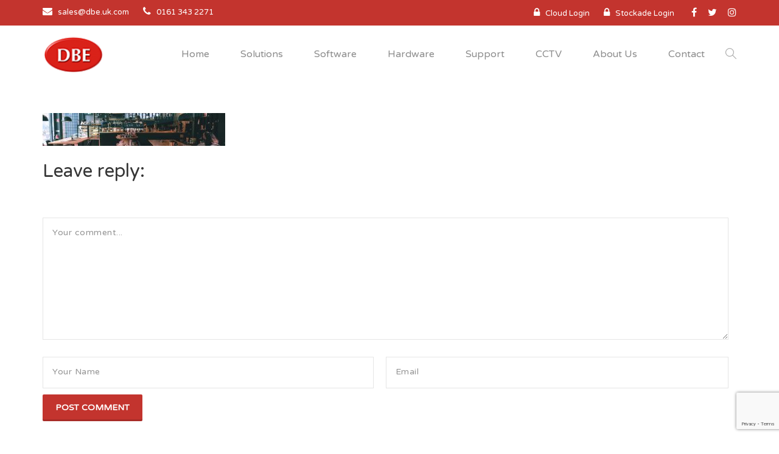

--- FILE ---
content_type: text/html; charset=UTF-8
request_url: https://dbe.uk.com/coffee-shops/sectors_header_coffeeshops/
body_size: 17723
content:
<!DOCTYPE html>
<html dir="ltr" lang="en-US" prefix="og: https://ogp.me/ns#">
<head>

	<meta charset="UTF-8" />

    <meta name="viewport" content="width=device-width, initial-scale=1, maximum-scale=1">    

    <title>Sectors_Header_coffeeshops | Direct Business Equipment</title>
                        <script>
                            /* You can add more configuration options to webfontloader by previously defining the WebFontConfig with your options */
                            if ( typeof WebFontConfig === "undefined" ) {
                                WebFontConfig = new Object();
                            }
                            WebFontConfig['google'] = {families: ['Varela+Round:400']};

                            (function() {
                                var wf = document.createElement( 'script' );
                                wf.src = 'https://ajax.googleapis.com/ajax/libs/webfont/1.5.3/webfont.js';
                                wf.type = 'text/javascript';
                                wf.async = 'true';
                                var s = document.getElementsByTagName( 'script' )[0];
                                s.parentNode.insertBefore( wf, s );
                            })();
                        </script>
                        
		<!-- All in One SEO 4.9.3 - aioseo.com -->
	<meta name="robots" content="max-image-preview:large" />
	<link rel="canonical" href="https://dbe.uk.com/coffee-shops/sectors_header_coffeeshops/" />
	<meta name="generator" content="All in One SEO (AIOSEO) 4.9.3" />
		<meta property="og:locale" content="en_US" />
		<meta property="og:site_name" content="Direct Business Equipment | Leading supplier of EPOS systems and CCTV systems" />
		<meta property="og:type" content="article" />
		<meta property="og:title" content="Sectors_Header_coffeeshops | Direct Business Equipment" />
		<meta property="og:url" content="https://dbe.uk.com/coffee-shops/sectors_header_coffeeshops/" />
		<meta property="article:published_time" content="2018-08-16T10:35:11+00:00" />
		<meta property="article:modified_time" content="2018-08-16T10:35:11+00:00" />
		<meta name="twitter:card" content="summary" />
		<meta name="twitter:title" content="Sectors_Header_coffeeshops | Direct Business Equipment" />
		<script type="application/ld+json" class="aioseo-schema">
			{"@context":"https:\/\/schema.org","@graph":[{"@type":"BreadcrumbList","@id":"https:\/\/dbe.uk.com\/coffee-shops\/sectors_header_coffeeshops\/#breadcrumblist","itemListElement":[{"@type":"ListItem","@id":"https:\/\/dbe.uk.com#listItem","position":1,"name":"Home","item":"https:\/\/dbe.uk.com","nextItem":{"@type":"ListItem","@id":"https:\/\/dbe.uk.com\/coffee-shops\/sectors_header_coffeeshops\/#listItem","name":"Sectors_Header_coffeeshops"}},{"@type":"ListItem","@id":"https:\/\/dbe.uk.com\/coffee-shops\/sectors_header_coffeeshops\/#listItem","position":2,"name":"Sectors_Header_coffeeshops","previousItem":{"@type":"ListItem","@id":"https:\/\/dbe.uk.com#listItem","name":"Home"}}]},{"@type":"ItemPage","@id":"https:\/\/dbe.uk.com\/coffee-shops\/sectors_header_coffeeshops\/#itempage","url":"https:\/\/dbe.uk.com\/coffee-shops\/sectors_header_coffeeshops\/","name":"Sectors_Header_coffeeshops | Direct Business Equipment","inLanguage":"en-US","isPartOf":{"@id":"https:\/\/dbe.uk.com\/#website"},"breadcrumb":{"@id":"https:\/\/dbe.uk.com\/coffee-shops\/sectors_header_coffeeshops\/#breadcrumblist"},"author":{"@id":"https:\/\/dbe.uk.com\/author\/admin_dbe\/#author"},"creator":{"@id":"https:\/\/dbe.uk.com\/author\/admin_dbe\/#author"},"datePublished":"2018-08-16T10:35:11+00:00","dateModified":"2018-08-16T10:35:11+00:00"},{"@type":"Organization","@id":"https:\/\/dbe.uk.com\/#organization","name":"Direct Business Equipment","description":"Leading supplier of EPOS systems and CCTV systems","url":"https:\/\/dbe.uk.com\/"},{"@type":"Person","@id":"https:\/\/dbe.uk.com\/author\/admin_dbe\/#author","url":"https:\/\/dbe.uk.com\/author\/admin_dbe\/","name":"admin_dbe","image":{"@type":"ImageObject","@id":"https:\/\/dbe.uk.com\/coffee-shops\/sectors_header_coffeeshops\/#authorImage","url":"https:\/\/secure.gravatar.com\/avatar\/0dc3fcb55c2959932649eb77bc1169a0?s=96&d=mm&r=g","width":96,"height":96,"caption":"admin_dbe"}},{"@type":"WebSite","@id":"https:\/\/dbe.uk.com\/#website","url":"https:\/\/dbe.uk.com\/","name":"Direct Business Equipment","description":"Leading supplier of EPOS systems and CCTV systems","inLanguage":"en-US","publisher":{"@id":"https:\/\/dbe.uk.com\/#organization"}}]}
		</script>
		<!-- All in One SEO -->

<link rel='dns-prefetch' href='//fonts.googleapis.com' />
<link rel="alternate" type="application/rss+xml" title="Direct Business Equipment &raquo; Feed" href="https://dbe.uk.com/feed/" />
<link rel="alternate" type="application/rss+xml" title="Direct Business Equipment &raquo; Comments Feed" href="https://dbe.uk.com/comments/feed/" />
<link rel="alternate" type="application/rss+xml" title="Direct Business Equipment &raquo; Sectors_Header_coffeeshops Comments Feed" href="https://dbe.uk.com/coffee-shops/sectors_header_coffeeshops/feed/" />
<script type="text/javascript">
/* <![CDATA[ */
window._wpemojiSettings = {"baseUrl":"https:\/\/s.w.org\/images\/core\/emoji\/15.0.3\/72x72\/","ext":".png","svgUrl":"https:\/\/s.w.org\/images\/core\/emoji\/15.0.3\/svg\/","svgExt":".svg","source":{"concatemoji":"https:\/\/dbe.uk.com\/wp-includes\/js\/wp-emoji-release.min.js?ver=6.6.4"}};
/*! This file is auto-generated */
!function(i,n){var o,s,e;function c(e){try{var t={supportTests:e,timestamp:(new Date).valueOf()};sessionStorage.setItem(o,JSON.stringify(t))}catch(e){}}function p(e,t,n){e.clearRect(0,0,e.canvas.width,e.canvas.height),e.fillText(t,0,0);var t=new Uint32Array(e.getImageData(0,0,e.canvas.width,e.canvas.height).data),r=(e.clearRect(0,0,e.canvas.width,e.canvas.height),e.fillText(n,0,0),new Uint32Array(e.getImageData(0,0,e.canvas.width,e.canvas.height).data));return t.every(function(e,t){return e===r[t]})}function u(e,t,n){switch(t){case"flag":return n(e,"\ud83c\udff3\ufe0f\u200d\u26a7\ufe0f","\ud83c\udff3\ufe0f\u200b\u26a7\ufe0f")?!1:!n(e,"\ud83c\uddfa\ud83c\uddf3","\ud83c\uddfa\u200b\ud83c\uddf3")&&!n(e,"\ud83c\udff4\udb40\udc67\udb40\udc62\udb40\udc65\udb40\udc6e\udb40\udc67\udb40\udc7f","\ud83c\udff4\u200b\udb40\udc67\u200b\udb40\udc62\u200b\udb40\udc65\u200b\udb40\udc6e\u200b\udb40\udc67\u200b\udb40\udc7f");case"emoji":return!n(e,"\ud83d\udc26\u200d\u2b1b","\ud83d\udc26\u200b\u2b1b")}return!1}function f(e,t,n){var r="undefined"!=typeof WorkerGlobalScope&&self instanceof WorkerGlobalScope?new OffscreenCanvas(300,150):i.createElement("canvas"),a=r.getContext("2d",{willReadFrequently:!0}),o=(a.textBaseline="top",a.font="600 32px Arial",{});return e.forEach(function(e){o[e]=t(a,e,n)}),o}function t(e){var t=i.createElement("script");t.src=e,t.defer=!0,i.head.appendChild(t)}"undefined"!=typeof Promise&&(o="wpEmojiSettingsSupports",s=["flag","emoji"],n.supports={everything:!0,everythingExceptFlag:!0},e=new Promise(function(e){i.addEventListener("DOMContentLoaded",e,{once:!0})}),new Promise(function(t){var n=function(){try{var e=JSON.parse(sessionStorage.getItem(o));if("object"==typeof e&&"number"==typeof e.timestamp&&(new Date).valueOf()<e.timestamp+604800&&"object"==typeof e.supportTests)return e.supportTests}catch(e){}return null}();if(!n){if("undefined"!=typeof Worker&&"undefined"!=typeof OffscreenCanvas&&"undefined"!=typeof URL&&URL.createObjectURL&&"undefined"!=typeof Blob)try{var e="postMessage("+f.toString()+"("+[JSON.stringify(s),u.toString(),p.toString()].join(",")+"));",r=new Blob([e],{type:"text/javascript"}),a=new Worker(URL.createObjectURL(r),{name:"wpTestEmojiSupports"});return void(a.onmessage=function(e){c(n=e.data),a.terminate(),t(n)})}catch(e){}c(n=f(s,u,p))}t(n)}).then(function(e){for(var t in e)n.supports[t]=e[t],n.supports.everything=n.supports.everything&&n.supports[t],"flag"!==t&&(n.supports.everythingExceptFlag=n.supports.everythingExceptFlag&&n.supports[t]);n.supports.everythingExceptFlag=n.supports.everythingExceptFlag&&!n.supports.flag,n.DOMReady=!1,n.readyCallback=function(){n.DOMReady=!0}}).then(function(){return e}).then(function(){var e;n.supports.everything||(n.readyCallback(),(e=n.source||{}).concatemoji?t(e.concatemoji):e.wpemoji&&e.twemoji&&(t(e.twemoji),t(e.wpemoji)))}))}((window,document),window._wpemojiSettings);
/* ]]> */
</script>
<link rel='stylesheet' id='bxslider-css-css' href='https://dbe.uk.com/wp-content/plugins/kiwi-logo-carousel/third-party/jquery.bxslider/jquery.bxslider.css?ver=6.6.4' type='text/css' media='' />
<link rel='stylesheet' id='kiwi-logo-carousel-styles-css' href='https://dbe.uk.com/wp-content/plugins/kiwi-logo-carousel/custom-styles.css?ver=6.6.4' type='text/css' media='' />
<link rel='stylesheet' id='smls-frontend-style-css' href='https://dbe.uk.com/wp-content/plugins/smart-logo-showcase-lite/css/smls-frontend-style.css?ver=1.1.9' type='text/css' media='all' />
<link rel='stylesheet' id='smls-block-editor-css' href='https://dbe.uk.com/wp-content/plugins/smart-logo-showcase-lite/inc/smls-block/smls-block.css?ver=1.1.9' type='text/css' media='all' />
<style id='wp-emoji-styles-inline-css' type='text/css'>

	img.wp-smiley, img.emoji {
		display: inline !important;
		border: none !important;
		box-shadow: none !important;
		height: 1em !important;
		width: 1em !important;
		margin: 0 0.07em !important;
		vertical-align: -0.1em !important;
		background: none !important;
		padding: 0 !important;
	}
</style>
<link rel='stylesheet' id='wp-block-library-css' href='https://dbe.uk.com/wp-includes/css/dist/block-library/style.min.css?ver=6.6.4' type='text/css' media='all' />
<link rel='stylesheet' id='aioseo/css/src/vue/standalone/blocks/table-of-contents/global.scss-css' href='https://dbe.uk.com/wp-content/plugins/all-in-one-seo-pack/dist/Lite/assets/css/table-of-contents/global.e90f6d47.css?ver=4.9.3' type='text/css' media='all' />
<style id='classic-theme-styles-inline-css' type='text/css'>
/*! This file is auto-generated */
.wp-block-button__link{color:#fff;background-color:#32373c;border-radius:9999px;box-shadow:none;text-decoration:none;padding:calc(.667em + 2px) calc(1.333em + 2px);font-size:1.125em}.wp-block-file__button{background:#32373c;color:#fff;text-decoration:none}
</style>
<style id='global-styles-inline-css' type='text/css'>
:root{--wp--preset--aspect-ratio--square: 1;--wp--preset--aspect-ratio--4-3: 4/3;--wp--preset--aspect-ratio--3-4: 3/4;--wp--preset--aspect-ratio--3-2: 3/2;--wp--preset--aspect-ratio--2-3: 2/3;--wp--preset--aspect-ratio--16-9: 16/9;--wp--preset--aspect-ratio--9-16: 9/16;--wp--preset--color--black: #000000;--wp--preset--color--cyan-bluish-gray: #abb8c3;--wp--preset--color--white: #ffffff;--wp--preset--color--pale-pink: #f78da7;--wp--preset--color--vivid-red: #cf2e2e;--wp--preset--color--luminous-vivid-orange: #ff6900;--wp--preset--color--luminous-vivid-amber: #fcb900;--wp--preset--color--light-green-cyan: #7bdcb5;--wp--preset--color--vivid-green-cyan: #00d084;--wp--preset--color--pale-cyan-blue: #8ed1fc;--wp--preset--color--vivid-cyan-blue: #0693e3;--wp--preset--color--vivid-purple: #9b51e0;--wp--preset--gradient--vivid-cyan-blue-to-vivid-purple: linear-gradient(135deg,rgba(6,147,227,1) 0%,rgb(155,81,224) 100%);--wp--preset--gradient--light-green-cyan-to-vivid-green-cyan: linear-gradient(135deg,rgb(122,220,180) 0%,rgb(0,208,130) 100%);--wp--preset--gradient--luminous-vivid-amber-to-luminous-vivid-orange: linear-gradient(135deg,rgba(252,185,0,1) 0%,rgba(255,105,0,1) 100%);--wp--preset--gradient--luminous-vivid-orange-to-vivid-red: linear-gradient(135deg,rgba(255,105,0,1) 0%,rgb(207,46,46) 100%);--wp--preset--gradient--very-light-gray-to-cyan-bluish-gray: linear-gradient(135deg,rgb(238,238,238) 0%,rgb(169,184,195) 100%);--wp--preset--gradient--cool-to-warm-spectrum: linear-gradient(135deg,rgb(74,234,220) 0%,rgb(151,120,209) 20%,rgb(207,42,186) 40%,rgb(238,44,130) 60%,rgb(251,105,98) 80%,rgb(254,248,76) 100%);--wp--preset--gradient--blush-light-purple: linear-gradient(135deg,rgb(255,206,236) 0%,rgb(152,150,240) 100%);--wp--preset--gradient--blush-bordeaux: linear-gradient(135deg,rgb(254,205,165) 0%,rgb(254,45,45) 50%,rgb(107,0,62) 100%);--wp--preset--gradient--luminous-dusk: linear-gradient(135deg,rgb(255,203,112) 0%,rgb(199,81,192) 50%,rgb(65,88,208) 100%);--wp--preset--gradient--pale-ocean: linear-gradient(135deg,rgb(255,245,203) 0%,rgb(182,227,212) 50%,rgb(51,167,181) 100%);--wp--preset--gradient--electric-grass: linear-gradient(135deg,rgb(202,248,128) 0%,rgb(113,206,126) 100%);--wp--preset--gradient--midnight: linear-gradient(135deg,rgb(2,3,129) 0%,rgb(40,116,252) 100%);--wp--preset--font-size--small: 13px;--wp--preset--font-size--medium: 20px;--wp--preset--font-size--large: 36px;--wp--preset--font-size--x-large: 42px;--wp--preset--spacing--20: 0.44rem;--wp--preset--spacing--30: 0.67rem;--wp--preset--spacing--40: 1rem;--wp--preset--spacing--50: 1.5rem;--wp--preset--spacing--60: 2.25rem;--wp--preset--spacing--70: 3.38rem;--wp--preset--spacing--80: 5.06rem;--wp--preset--shadow--natural: 6px 6px 9px rgba(0, 0, 0, 0.2);--wp--preset--shadow--deep: 12px 12px 50px rgba(0, 0, 0, 0.4);--wp--preset--shadow--sharp: 6px 6px 0px rgba(0, 0, 0, 0.2);--wp--preset--shadow--outlined: 6px 6px 0px -3px rgba(255, 255, 255, 1), 6px 6px rgba(0, 0, 0, 1);--wp--preset--shadow--crisp: 6px 6px 0px rgba(0, 0, 0, 1);}:where(.is-layout-flex){gap: 0.5em;}:where(.is-layout-grid){gap: 0.5em;}body .is-layout-flex{display: flex;}.is-layout-flex{flex-wrap: wrap;align-items: center;}.is-layout-flex > :is(*, div){margin: 0;}body .is-layout-grid{display: grid;}.is-layout-grid > :is(*, div){margin: 0;}:where(.wp-block-columns.is-layout-flex){gap: 2em;}:where(.wp-block-columns.is-layout-grid){gap: 2em;}:where(.wp-block-post-template.is-layout-flex){gap: 1.25em;}:where(.wp-block-post-template.is-layout-grid){gap: 1.25em;}.has-black-color{color: var(--wp--preset--color--black) !important;}.has-cyan-bluish-gray-color{color: var(--wp--preset--color--cyan-bluish-gray) !important;}.has-white-color{color: var(--wp--preset--color--white) !important;}.has-pale-pink-color{color: var(--wp--preset--color--pale-pink) !important;}.has-vivid-red-color{color: var(--wp--preset--color--vivid-red) !important;}.has-luminous-vivid-orange-color{color: var(--wp--preset--color--luminous-vivid-orange) !important;}.has-luminous-vivid-amber-color{color: var(--wp--preset--color--luminous-vivid-amber) !important;}.has-light-green-cyan-color{color: var(--wp--preset--color--light-green-cyan) !important;}.has-vivid-green-cyan-color{color: var(--wp--preset--color--vivid-green-cyan) !important;}.has-pale-cyan-blue-color{color: var(--wp--preset--color--pale-cyan-blue) !important;}.has-vivid-cyan-blue-color{color: var(--wp--preset--color--vivid-cyan-blue) !important;}.has-vivid-purple-color{color: var(--wp--preset--color--vivid-purple) !important;}.has-black-background-color{background-color: var(--wp--preset--color--black) !important;}.has-cyan-bluish-gray-background-color{background-color: var(--wp--preset--color--cyan-bluish-gray) !important;}.has-white-background-color{background-color: var(--wp--preset--color--white) !important;}.has-pale-pink-background-color{background-color: var(--wp--preset--color--pale-pink) !important;}.has-vivid-red-background-color{background-color: var(--wp--preset--color--vivid-red) !important;}.has-luminous-vivid-orange-background-color{background-color: var(--wp--preset--color--luminous-vivid-orange) !important;}.has-luminous-vivid-amber-background-color{background-color: var(--wp--preset--color--luminous-vivid-amber) !important;}.has-light-green-cyan-background-color{background-color: var(--wp--preset--color--light-green-cyan) !important;}.has-vivid-green-cyan-background-color{background-color: var(--wp--preset--color--vivid-green-cyan) !important;}.has-pale-cyan-blue-background-color{background-color: var(--wp--preset--color--pale-cyan-blue) !important;}.has-vivid-cyan-blue-background-color{background-color: var(--wp--preset--color--vivid-cyan-blue) !important;}.has-vivid-purple-background-color{background-color: var(--wp--preset--color--vivid-purple) !important;}.has-black-border-color{border-color: var(--wp--preset--color--black) !important;}.has-cyan-bluish-gray-border-color{border-color: var(--wp--preset--color--cyan-bluish-gray) !important;}.has-white-border-color{border-color: var(--wp--preset--color--white) !important;}.has-pale-pink-border-color{border-color: var(--wp--preset--color--pale-pink) !important;}.has-vivid-red-border-color{border-color: var(--wp--preset--color--vivid-red) !important;}.has-luminous-vivid-orange-border-color{border-color: var(--wp--preset--color--luminous-vivid-orange) !important;}.has-luminous-vivid-amber-border-color{border-color: var(--wp--preset--color--luminous-vivid-amber) !important;}.has-light-green-cyan-border-color{border-color: var(--wp--preset--color--light-green-cyan) !important;}.has-vivid-green-cyan-border-color{border-color: var(--wp--preset--color--vivid-green-cyan) !important;}.has-pale-cyan-blue-border-color{border-color: var(--wp--preset--color--pale-cyan-blue) !important;}.has-vivid-cyan-blue-border-color{border-color: var(--wp--preset--color--vivid-cyan-blue) !important;}.has-vivid-purple-border-color{border-color: var(--wp--preset--color--vivid-purple) !important;}.has-vivid-cyan-blue-to-vivid-purple-gradient-background{background: var(--wp--preset--gradient--vivid-cyan-blue-to-vivid-purple) !important;}.has-light-green-cyan-to-vivid-green-cyan-gradient-background{background: var(--wp--preset--gradient--light-green-cyan-to-vivid-green-cyan) !important;}.has-luminous-vivid-amber-to-luminous-vivid-orange-gradient-background{background: var(--wp--preset--gradient--luminous-vivid-amber-to-luminous-vivid-orange) !important;}.has-luminous-vivid-orange-to-vivid-red-gradient-background{background: var(--wp--preset--gradient--luminous-vivid-orange-to-vivid-red) !important;}.has-very-light-gray-to-cyan-bluish-gray-gradient-background{background: var(--wp--preset--gradient--very-light-gray-to-cyan-bluish-gray) !important;}.has-cool-to-warm-spectrum-gradient-background{background: var(--wp--preset--gradient--cool-to-warm-spectrum) !important;}.has-blush-light-purple-gradient-background{background: var(--wp--preset--gradient--blush-light-purple) !important;}.has-blush-bordeaux-gradient-background{background: var(--wp--preset--gradient--blush-bordeaux) !important;}.has-luminous-dusk-gradient-background{background: var(--wp--preset--gradient--luminous-dusk) !important;}.has-pale-ocean-gradient-background{background: var(--wp--preset--gradient--pale-ocean) !important;}.has-electric-grass-gradient-background{background: var(--wp--preset--gradient--electric-grass) !important;}.has-midnight-gradient-background{background: var(--wp--preset--gradient--midnight) !important;}.has-small-font-size{font-size: var(--wp--preset--font-size--small) !important;}.has-medium-font-size{font-size: var(--wp--preset--font-size--medium) !important;}.has-large-font-size{font-size: var(--wp--preset--font-size--large) !important;}.has-x-large-font-size{font-size: var(--wp--preset--font-size--x-large) !important;}
:where(.wp-block-post-template.is-layout-flex){gap: 1.25em;}:where(.wp-block-post-template.is-layout-grid){gap: 1.25em;}
:where(.wp-block-columns.is-layout-flex){gap: 2em;}:where(.wp-block-columns.is-layout-grid){gap: 2em;}
:root :where(.wp-block-pullquote){font-size: 1.5em;line-height: 1.6;}
</style>
<link rel='stylesheet' id='contact-form-7-css' href='https://dbe.uk.com/wp-content/plugins/contact-form-7/includes/css/styles.css?ver=6.0.6' type='text/css' media='all' />
<link rel='stylesheet' id='smls-fontawesome-style-css' href='https://dbe.uk.com/wp-content/plugins/smart-logo-showcase-lite/css/font-awesome.min.css?ver=1.1.9' type='text/css' media='all' />
<link rel='stylesheet' id='smls-google-fonts-sans-css' href='https://fonts.googleapis.com/css?family=Open+Sans%3A400%2C300%2C600%2C700%2C800&#038;ver=6.6.4' type='text/css' media='all' />
<link rel='stylesheet' id='smls-google-fonts-roboto-css' href='https://fonts.googleapis.com/css?family=Roboto%3A400%2C300italic%2C400italic%2C500%2C500italic%2C700%2C700italic%2C900italic%2C900&#038;ver=6.6.4' type='text/css' media='all' />
<link rel='stylesheet' id='smls-google-fonts-lato-css' href='https://fonts.googleapis.com/css?family=Lato%3A400%2C300italic%2C400italic%2C700%2C700italic%2C900italic%2C900&#038;ver=6.6.4' type='text/css' media='all' />
<link rel='stylesheet' id='smls-google-fonts-montserrat-css' href='https://fonts.googleapis.com/css?family=Montserrat%3A400%2C700&#038;ver=6.6.4' type='text/css' media='all' />
<link rel='stylesheet' id='smls-google-fonts-merriweather-css' href='https://fonts.googleapis.com/css?family=Merriweather+Sans%3A300%2C400%2C700%2C800+Sans%3A300%2C400%2C700&#038;ver=6.6.4' type='text/css' media='all' />
<link rel='stylesheet' id='smls-google-fonts-droid-css' href='https://fonts.googleapis.com/css?family=Droid+Sans%3A400%2C700&#038;ver=6.6.4' type='text/css' media='all' />
<link rel='stylesheet' id='smls-google-fonts-oxygen-css' href='https://fonts.googleapis.com/css?family=Oxygen%3A300%2C400%2C700&#038;ver=6.6.4' type='text/css' media='all' />
<link rel='stylesheet' id='smls-google-fonts-raleway-css' href='https://fonts.googleapis.com/css?family=Raleway%3A100%2C200%2C300%2C400%2C500%2C600%2C700%2C800%2C900&#038;ver=6.6.4' type='text/css' media='all' />
<link rel='stylesheet' id='smls-owl-style-css' href='https://dbe.uk.com/wp-content/plugins/smart-logo-showcase-lite/css/owl.carousel.css?ver=1.1.9' type='text/css' media='all' />
<link rel='stylesheet' id='smls-tooltip-style-css' href='https://dbe.uk.com/wp-content/plugins/smart-logo-showcase-lite/css/tooltipster.bundle.css?ver=1.1.9' type='text/css' media='all' />
<link rel='stylesheet' id='smls-responsive-style-css' href='https://dbe.uk.com/wp-content/plugins/smart-logo-showcase-lite/css/smls-responsive.css?ver=1.1.9' type='text/css' media='all' />
<link rel='stylesheet' id='smls-popup-style-css' href='https://dbe.uk.com/wp-content/plugins/smart-logo-showcase-lite/css/popup-contact.css?ver=1.1.9' type='text/css' media='all' />
<link rel='stylesheet' id='vntd-google-font-heading-css' href='http://fonts.googleapis.com/css?family=Varela+Round%3A300%2C400%2C500%2C700%2C800&#038;ver=6.6.4' type='text/css' media='all' />
<link rel='stylesheet' id='bootstrap-css' href='https://dbe.uk.com/wp-content/themes/waxom/css/bootstrap.min.css?ver=6.6.4' type='text/css' media='all' />
<link rel='stylesheet' id='simple-line-icons-css' href='https://dbe.uk.com/wp-content/themes/waxom/css/simple-line-icons/simple-line-icons.css?ver=6.6.4' type='text/css' media='all' />
<link rel='stylesheet' id='animate-css' href='https://dbe.uk.com/wp-content/themes/waxom/css/scripts/animate.min.css?ver=6.6.4' type='text/css' media='all' />
<link rel='stylesheet' id='font-awesome-css' href='https://dbe.uk.com/wp-content/plugins/js_composer/assets/lib/bower/font-awesome/css/font-awesome.min.css?ver=5.2.1' type='text/css' media='all' />
<link rel='stylesheet' id='waxom-styles-css' href='https://dbe.uk.com/wp-content/themes/waxom/style.css?ver=6.6.4' type='text/css' media='all' />
<link rel='stylesheet' id='socials-css' href='https://dbe.uk.com/wp-content/themes/waxom/css/socials.css?ver=6.6.4' type='text/css' media='all' />
<link rel='stylesheet' id='waxom-responsive-css' href='https://dbe.uk.com/wp-content/themes/waxom/css/responsive.css?ver=6.6.4' type='text/css' media='all' />
<link rel='stylesheet' id='waxom-dynamic-styles-css' href='https://dbe.uk.com/wp-content/themes/waxom/css/style-dynamic.php?ver=6.6.4' type='text/css' media='all' />
<link rel='stylesheet' id='cubePortfolio-css' href='https://dbe.uk.com/wp-content/themes/waxom/css/scripts/cubeportfolio.min.css?ver=6.6.4' type='text/css' media='all' />
<link rel='stylesheet' id='magnific-popup-css' href='https://dbe.uk.com/wp-content/themes/waxom/css/scripts/magnific-popup.css?ver=6.6.4' type='text/css' media='all' />
<link rel='stylesheet' id='owl-carousel-css' href='https://dbe.uk.com/wp-content/themes/waxom/css/scripts/owl.carousel.css?ver=6.6.4' type='text/css' media='all' />
<script type="text/javascript" src="https://dbe.uk.com/wp-includes/js/jquery/jquery.min.js?ver=3.7.1" id="jquery-core-js"></script>
<script type="text/javascript" src="https://dbe.uk.com/wp-includes/js/jquery/jquery-migrate.min.js?ver=3.4.1" id="jquery-migrate-js"></script>
<script type="text/javascript" src="https://dbe.uk.com/wp-content/plugins/smart-logo-showcase-lite/js/owl.carousel.js?ver=1.1.9" id="smls-owl-script-js"></script>
<script type="text/javascript" src="https://dbe.uk.com/wp-content/plugins/smart-logo-showcase-lite/js/tooltipster.bundle.js?ver=1.1.9" id="smls-tooltip-script-js"></script>
<script type="text/javascript" src="https://dbe.uk.com/wp-content/plugins/smart-logo-showcase-lite/js/smls-frontend-script.js?ver=1.1.9" id="smls-frontend-script-js"></script>
<link rel="https://api.w.org/" href="https://dbe.uk.com/wp-json/" /><link rel="alternate" title="JSON" type="application/json" href="https://dbe.uk.com/wp-json/wp/v2/media/3872" /><link rel="EditURI" type="application/rsd+xml" title="RSD" href="https://dbe.uk.com/xmlrpc.php?rsd" />
<meta name="generator" content="WordPress 6.6.4" />
<link rel='shortlink' href='https://dbe.uk.com/?p=3872' />
<link rel="alternate" title="oEmbed (JSON)" type="application/json+oembed" href="https://dbe.uk.com/wp-json/oembed/1.0/embed?url=https%3A%2F%2Fdbe.uk.com%2Fcoffee-shops%2Fsectors_header_coffeeshops%2F" />
<link rel="alternate" title="oEmbed (XML)" type="text/xml+oembed" href="https://dbe.uk.com/wp-json/oembed/1.0/embed?url=https%3A%2F%2Fdbe.uk.com%2Fcoffee-shops%2Fsectors_header_coffeeshops%2F&#038;format=xml" />
<style type="text/css">.recentcomments a{display:inline !important;padding:0 !important;margin:0 !important;}</style><meta name="generator" content="Powered by Visual Composer - drag and drop page builder for WordPress."/>
<!--[if lte IE 9]><link rel="stylesheet" type="text/css" href="https://dbe.uk.com/wp-content/plugins/js_composer/assets/css/vc_lte_ie9.min.css" media="screen"><![endif]--><link rel="icon" href="https://dbe.uk.com/wp-content/uploads/2018/09/cropped-DBE-Icon-Set-08-32x32.png" sizes="32x32" />
<link rel="icon" href="https://dbe.uk.com/wp-content/uploads/2018/09/cropped-DBE-Icon-Set-08-192x192.png" sizes="192x192" />
<link rel="apple-touch-icon" href="https://dbe.uk.com/wp-content/uploads/2018/09/cropped-DBE-Icon-Set-08-180x180.png" />
<meta name="msapplication-TileImage" content="https://dbe.uk.com/wp-content/uploads/2018/09/cropped-DBE-Icon-Set-08-270x270.png" />
		<style type="text/css" id="wp-custom-css">
			.owl-nav > div {
    text-indent: -9999px;
    height: 24px;
    width: 24px;
    background: none;
    border: 0;
    border-radius: 0;
    display: inline-block;
    transition: all .3s;
    position: relative;
    line-height: 22px;
}

.vntd-carousel.nav-position-side .owl-nav > div::before {
    color: #b44135;
    font-size: 36px;
    transition: color .3s;
}

.owl-theme .owl-controls .owl-nav [class*="owl-"] {

    color: #fff;
    font-size: 14px;
    margin: 5px;
    padding: 4px 7px;
    background: #fff;
    display: inline-block;
    cursor: pointer;
    -webkit-border-radius: 3px;
    -moz-border-radius: 3px;
    border-radius: 3px;

}

.owl-theme .owl-controls .owl-nav [class*="owl-"]:hover {

    background: #fff;
    color: #a13832;
    text-decoration: none;

}

.vntd-icon-box.icon-box-hover:hover .icon-box-link-button, .vntd-icon-box.icon-box-hover:hover .icon-box-title {

    color: #b44135;

}

#footer-widgets {
    background-color: #363636 !important;
}

#footer {
    background-color: #c3342e !important;
}

.nav-menu ul li a {
    font-size: 16px;
    font-weight: 500;
    line-height: 94px;
    margin-left: 35px;
    margin-right: 16px;
    padding: 0;
    -webkit-transition: all 0.3s;
    -moz-transition: all 0.3s;
    transition: all 0.3s;
    border-bottom: 2px solid transparent;
    color: #8c8c8c;
    cursor: pointer;
}

.nav-menu ul.dropdown-menu li a {
    font-size: 16px;
    line-height: 40px !important;
    font-weight: 500;
    display: block;
    margin: 0;
    border: 0px;
        border-bottom-color: currentcolor;
        border-bottom-style: none;
        border-bottom-width: 0px;
    border-bottom: 1px solid #f4f4f4 !important;
}

#page-content .wpcf7 input[type="text"], #page-content .wpcf7 input[type="email"], #page-content .wpcf7 input[type="password"] {
    width: 100%;
    position: relative;
    display: block;
}

#navigation .nav li.mega-menu > .dropdown-menu > li {
    width: 50%;
    float: left;
    padding: 19px 18px;
    border: 0px;
        border-bottom-color: currentcolor;
        border-bottom-style: none;
        border-bottom-width: 0px;
}

.nav-menu ul.dropdown-menu {
    height: auto;
    margin: 0;
        margin-top: 0px;
        margin-left: 0px;
    box-shadow: none;
    padding: 0;
    background: transparent;
    border: 0px;
        border-top-color: currentcolor;
        border-top-style: none;
        border-top-width: 0px;
    border-top: 3px solid #b44135;
        border-top-color: #b44135;
    width: 300px;
    margin-left: 12px;
    box-shadow: 0 1px 14px rgba(0, 0, 0, 0.1);
    background: #fff;
    border-radius: 0 !important;
    margin-top: 0px;
}

.icon-box-icon {
    height: 100px;
    width: 100px;
    margin: 0 auto;
    background: #b44135;
    color: #fff;
    text-align: center;
    border-radius: 100%;
    line-height: 100px;
    font-size: 42px;
    transition: border-color .3s, background-color .3s, color .3s;
}

h4 {
    font-size: 24px;
    line-height: 34px;
}

h1, h2, h3, h4, h5, h6, .font-primary, .uppercase {
    text-transform: none;
}

a, a:focus, .vntd-accent-color {
    color: #fff;
}

.vntd-meta-section {
    margin-bottom: 0px;
    color: #fff;
    border: 0px;
    margin-bottom: 0px;
}

.single-post .blog-post-inner {
    padding: 30px 0 0px;
}

#page-content .color-accent2, #page-content .btn-style-stroke.btn-white:hover, #page-content .btn-hover-white:hover, #page-content .btn-hover-accent2:hover, #page-content .btn-hover-default:hover, a:hover, #page-content .vntd-meta-section a:hover, .counter-number {
    color: #111111 !important;
}

#topbar a {
    color: #fff;
}

#footer .vntd-social-icons a:hover {
	    color: #111111;
}

a, a:focus, .vntd-accent-color {
    color: #b44135;
}

#site-navigation ul.dropdown-menu .menu-item .dropdown-menu {
    position: absolute;
    top: auto;
    left: 288px;
    margin-top: -42px;
}

#mc-embedded-subscribe-form{
	
	background-color: #363636;
}

input, button, select, textarea {
    font-family: inherit;
    font-size: inherit;
    line-height: inherit;
    color: #111;
}

.nav-inner .logo a img {
    max-height: 60px;
    transition: opacity .3s;
}

.wpb_button, .wpb_content_element, ul.wpb_thumbnails-fluid > li {
    margin-bottom: 10px;
	    margin-top: 15px;
}
		</style>
		<noscript><style type="text/css"> .wpb_animate_when_almost_visible { opacity: 1; }</style></noscript>        

</head>

<body class="attachment attachment-template-default attachmentid-3872 attachment-jpeg header-style-default page-with-topbar page-without-vc wpb-js-composer js-comp-ver-5.2.1 vc_responsive">
	
	<div id="home" data-accent="#c3342e"></div>
	
		
	<nav id="site-navigation" class="style-default header-skin-light dropdown-white sticky-navigation">
	
	<div id="topbar" class="topbar-skin-light">
	<div class="nav-inner">
		<div class="topbar-left">
			<div class="topbar-section topbar-text icons-"><span class="topbar-text"><i class="fa fa-envelope vntd-icon vntd-icon-small"></i> <a href="mailto:sales@dbe.uk.com">sales@dbe.uk.com</a>  <i class="fa fa-phone vntd-icon vntd-icon-small"></i> 0161 343 2271
</span></div>		</div>
		<div class="topbar-right">
			<div class="topbar-section topbar-text icons-"><span class="topbar-text"><i class="fa fa-lock vntd-icon vntd-icon-small"></i> <a href="https://www.casiocs.co.uk/Account/Login.aspx">Cloud Login</a>    <i class="fa fa-lock vntd-icon vntd-icon-small"></i> <a href="https://stockadedbe.datasym.co.uk/login">Stockade Login</a>        </span></div><div class="topbar-section topbar-social"><div class="vntd-social-icons social-icons-classic social-icons-"><a class="social-facebook url" href="https://www.facebook.com/pages/DBE-Direct-Business-Equipment-Ltd/52923703806" target="_blank"><i class="fa fa-facebook url"></i></a><a class="social-twitter" href="https://twitter.com/dbe_manchester" target="_blank"><i class="fa fa-twitter"></i></a><a class="social-instagram" href="https://www.instagram.com/dbeltd/" target="_blank"><i class="fa fa-instagram"></i></a></div></div>		</div>
	</div>	
</div>
	
	<nav id="navigation">
	
		<div class="nav-inner">
			<div class="logo">
				<!-- Navigation Logo Link -->
				<a href="https://dbe.uk.com" class="scroll">
					<img class="site-logo" src="https://dbe.uk.com/wp-content/uploads/2019/02/direct-business-equipment-1.png" alt="Direct Business Equipment">				</a>
			</div>
			
			<div class="mobile-nav-buttons">
			
						
			<!-- Mobile Menu Button -->
			<a class="mobile-nav-button"><i class="fa fa-bars"></i></a>
			
			</div>
			
			<!-- Navigation Menu -->
			
			<div class="nav-menu clearfix">
				 
				<ul id="menu-dbe-main-nav" class="nav"><li id="menu-item-3994" class="menu-item menu-item-type-post_type menu-item-object-page menu-item-home menu-item-3994"><a href="https://dbe.uk.com/">Home</a></li>
<li id="menu-item-3283" class="mega-menu menu-item menu-item-type-custom menu-item-object-custom menu-item-has-children menu-item-3283"><a href="#">Solutions</a>
<ul class="dropdown-menu">
	<li id="menu-item-3483" class="menu-item menu-item-type-custom menu-item-object-custom menu-item-has-children menu-item-3483"><a href="#">Sectors</a>
	<ul class="dropdown-menu">
		<li id="menu-item-3894" class="menu-item menu-item-type-post_type menu-item-object-page menu-item-3894"><a href="https://dbe.uk.com/pubs-bars/">Pubs &#038; Bars</a></li>
		<li id="menu-item-3895" class="menu-item menu-item-type-post_type menu-item-object-page menu-item-3895"><a href="https://dbe.uk.com/restaurants/">Restaurants</a></li>
		<li id="menu-item-3892" class="menu-item menu-item-type-post_type menu-item-object-page menu-item-3892"><a href="https://dbe.uk.com/retail/">Retail</a></li>
		<li id="menu-item-3890" class="menu-item menu-item-type-post_type menu-item-object-page menu-item-3890"><a href="https://dbe.uk.com/members-clubs/">Members Clubs</a></li>
		<li id="menu-item-3891" class="menu-item menu-item-type-post_type menu-item-object-page menu-item-3891"><a href="https://dbe.uk.com/deli-bakery/">Deli/Bakery</a></li>
		<li id="menu-item-3893" class="menu-item menu-item-type-post_type menu-item-object-page menu-item-3893"><a href="https://dbe.uk.com/coffee-shops/">Coffee Shops</a></li>
		<li id="menu-item-3911" class="menu-item menu-item-type-post_type menu-item-object-page menu-item-3911"><a href="https://dbe.uk.com/fast-food/">Fast Food</a></li>
		<li id="menu-item-3912" class="menu-item menu-item-type-post_type menu-item-object-page menu-item-3912"><a href="https://dbe.uk.com/hotels/">Hotels</a></li>
	</ul>
</li>
	<li id="menu-item-3498" class="menu-item menu-item-type-custom menu-item-object-custom menu-item-has-children menu-item-3498"><a href="#">Integrations</a>
	<ul class="dropdown-menu">
		<li id="menu-item-4397" class="menu-item menu-item-type-post_type menu-item-object-page menu-item-4397"><a href="https://dbe.uk.com/electronic-loyalty/">Electronic Loyalty</a></li>
		<li id="menu-item-5130" class="menu-item menu-item-type-post_type menu-item-object-page menu-item-5130"><a href="https://dbe.uk.com/hotel-reservations-welcome/">Hotel Reservations – Welcome</a></li>
		<li id="menu-item-4238" class="menu-item menu-item-type-post_type menu-item-object-page menu-item-4238"><a href="https://dbe.uk.com/integrated-payments/">Integrated Payments</a></li>
		<li id="menu-item-4204" class="menu-item menu-item-type-post_type menu-item-object-page menu-item-4204"><a href="https://dbe.uk.com/kitchen-automation-copy/">Kitchen Automation</a></li>
		<li id="menu-item-4395" class="menu-item menu-item-type-post_type menu-item-object-page menu-item-4395"><a href="https://dbe.uk.com/labour-management/">Labour Management</a></li>
		<li id="menu-item-4215" class="menu-item menu-item-type-post_type menu-item-object-page menu-item-4215"><a href="https://dbe.uk.com/pre-ordering-app/">Pre Ordering App</a></li>
		<li id="menu-item-4502" class="menu-item menu-item-type-post_type menu-item-object-page menu-item-4502"><a href="https://dbe.uk.com/reservations/">Reservations</a></li>
		<li id="menu-item-4396" class="menu-item menu-item-type-post_type menu-item-object-page menu-item-4396"><a href="https://dbe.uk.com/zapper/">Zapper</a></li>
	</ul>
</li>
</ul>
</li>
<li id="menu-item-4083" class="menu-item menu-item-type-custom menu-item-object-custom menu-item-has-children menu-item-4083"><a href="#">Software</a>
<ul class="dropdown-menu">
	<li id="menu-item-4500" class="menu-item menu-item-type-post_type menu-item-object-page menu-item-4500"><a href="https://dbe.uk.com/dpos/">DBEPOS</a></li>
	<li id="menu-item-4499" class="menu-item menu-item-type-post_type menu-item-object-page menu-item-4499"><a href="https://dbe.uk.com/casio-cloud-suite/">Casio Cloud Suite</a></li>
	<li id="menu-item-4498" class="menu-item menu-item-type-post_type menu-item-object-page menu-item-4498"><a href="https://dbe.uk.com/stockade/">Stockade</a></li>
</ul>
</li>
<li id="menu-item-3284" class="menu-item menu-item-type-custom menu-item-object-custom menu-item-has-children menu-item-3284"><a href="#">Hardware</a>
<ul class="dropdown-menu">
	<li id="menu-item-7317" class="menu-item menu-item-type-post_type menu-item-object-page menu-item-7317"><a href="https://dbe.uk.com/toshiba-tccx810/">Toshiba TCX810</a></li>
	<li id="menu-item-3957" class="menu-item menu-item-type-post_type menu-item-object-page menu-item-3957"><a href="https://dbe.uk.com/toshiba-wave/">Toshiba WAVE EPOS Systems</a></li>
	<li id="menu-item-3967" class="menu-item menu-item-type-post_type menu-item-object-page menu-item-3967"><a href="https://dbe.uk.com/pos350/">POS350 EPOS Systems</a></li>
	<li id="menu-item-5678" class="menu-item menu-item-type-post_type menu-item-object-page menu-item-5678"><a href="https://dbe.uk.com/pos534/">POS534 EPOS Systems</a></li>
	<li id="menu-item-4670" class="menu-item menu-item-type-custom menu-item-object-custom menu-item-has-children menu-item-4670"><a href="#">Scales</a>
	<ul class="dropdown-menu">
		<li id="menu-item-4742" class="menu-item menu-item-type-post_type menu-item-object-page menu-item-4742"><a href="https://dbe.uk.com/cas-er-junior/">Cas ER Junior</a></li>
		<li id="menu-item-4679" class="menu-item menu-item-type-post_type menu-item-object-page menu-item-4679"><a href="https://dbe.uk.com/cas-er-plus/">Cas ER Plus</a></li>
		<li id="menu-item-4678" class="menu-item menu-item-type-post_type menu-item-object-page menu-item-4678"><a href="https://dbe.uk.com/dibal-scales/">Dibal Scales</a></li>
		<li id="menu-item-4677" class="menu-item menu-item-type-post_type menu-item-object-page menu-item-4677"><a href="https://dbe.uk.com/ishida-scales/">Ishida Scales</a></li>
	</ul>
</li>
	<li id="menu-item-4157" class="menu-item menu-item-type-post_type menu-item-object-page menu-item-4157"><a href="https://dbe.uk.com/kitchen-automation/">Kitchen Automation</a></li>
</ul>
</li>
<li id="menu-item-3285" class="menu-item menu-item-type-custom menu-item-object-custom menu-item-has-children menu-item-3285"><a href="#">Support</a>
<ul class="dropdown-menu">
	<li id="menu-item-3550" class="menu-item menu-item-type-post_type menu-item-object-page menu-item-3550"><a href="https://dbe.uk.com/technical-support/">Technical Support</a></li>
	<li id="menu-item-3558" class="menu-item menu-item-type-post_type menu-item-object-page menu-item-3558"><a href="https://dbe.uk.com/repairs-service/">Repairs/Service</a></li>
	<li id="menu-item-3564" class="menu-item menu-item-type-post_type menu-item-object-page menu-item-3564"><a href="https://dbe.uk.com/training-services/">Training Services</a></li>
	<li id="menu-item-3582" class="menu-item menu-item-type-post_type menu-item-object-page menu-item-3582"><a href="https://dbe.uk.com/project-management/">Project Management</a></li>
</ul>
</li>
<li id="menu-item-3286" class="menu-item menu-item-type-custom menu-item-object-custom menu-item-has-children menu-item-3286"><a href="#">CCTV</a>
<ul class="dropdown-menu">
	<li id="menu-item-4419" class="menu-item menu-item-type-post_type menu-item-object-page menu-item-4419"><a href="https://dbe.uk.com/cctv-systems/">CCTV Systems</a></li>
	<li id="menu-item-4442" class="menu-item menu-item-type-post_type menu-item-object-page menu-item-4442"><a href="https://dbe.uk.com/integrated-cctv/">Integrated CCTV</a></li>
</ul>
</li>
<li id="menu-item-3299" class="menu-item menu-item-type-post_type menu-item-object-page menu-item-has-children menu-item-3299"><a href="https://dbe.uk.com/about-us/">About Us</a>
<ul class="dropdown-menu">
	<li id="menu-item-3420" class="menu-item menu-item-type-post_type menu-item-object-page menu-item-3420"><a href="https://dbe.uk.com/about-us/">About Us</a></li>
	<li id="menu-item-3411" class="menu-item menu-item-type-post_type menu-item-object-page menu-item-3411"><a href="https://dbe.uk.com/the-team/">The Team</a></li>
	<li id="menu-item-3410" class="menu-item menu-item-type-post_type menu-item-object-page menu-item-3410"><a href="https://dbe.uk.com/our-clients/">Our Clients</a></li>
	<li id="menu-item-4508" class="menu-item menu-item-type-post_type menu-item-object-page menu-item-4508"><a href="https://dbe.uk.com/partners/">Partners</a></li>
</ul>
</li>
<li id="menu-item-3541" class="menu-item menu-item-type-post_type menu-item-object-page menu-item-3541"><a href="https://dbe.uk.com/contact/">Contact</a></li>
</ul>					<div class="nav-extra-right extra-style-">
													<div class="nav-extra-item header-search header-search-minimal header-search-open"><i class="icon-magnifier"></i></div>
											</div>
								

			</div>
			
					<div class="header-big-search">
			<form class="search-form relative" id="search-form" action="https://dbe.uk.com//">
				<input name="s" id="s" type="text" value="" placeholder="Type and hit Enter.." class="search">
				<div class="header-search-close accent-hover-color"><i class="fa fa-close"></i></div>
			</form>	
		</div>
			
			
		</div>
		
	</nav>
	
	<div id="navigation-mobile" class="navigation-mobile">
		<ul id="menu-dbe-main-nav-1" class="nav"><li class="menu-item menu-item-type-post_type menu-item-object-page menu-item-home menu-item-3994"><a href="https://dbe.uk.com/">Home</a></li>
<li class="mega-menu menu-item menu-item-type-custom menu-item-object-custom menu-item-has-children menu-item-3283"><a href="#">Solutions</a>
<ul class="dropdown-menu">
	<li class="menu-item menu-item-type-custom menu-item-object-custom menu-item-has-children menu-item-3483"><a href="#">Sectors</a>
	<ul class="dropdown-menu">
		<li class="menu-item menu-item-type-post_type menu-item-object-page menu-item-3894"><a href="https://dbe.uk.com/pubs-bars/">Pubs &#038; Bars</a></li>
		<li class="menu-item menu-item-type-post_type menu-item-object-page menu-item-3895"><a href="https://dbe.uk.com/restaurants/">Restaurants</a></li>
		<li class="menu-item menu-item-type-post_type menu-item-object-page menu-item-3892"><a href="https://dbe.uk.com/retail/">Retail</a></li>
		<li class="menu-item menu-item-type-post_type menu-item-object-page menu-item-3890"><a href="https://dbe.uk.com/members-clubs/">Members Clubs</a></li>
		<li class="menu-item menu-item-type-post_type menu-item-object-page menu-item-3891"><a href="https://dbe.uk.com/deli-bakery/">Deli/Bakery</a></li>
		<li class="menu-item menu-item-type-post_type menu-item-object-page menu-item-3893"><a href="https://dbe.uk.com/coffee-shops/">Coffee Shops</a></li>
		<li class="menu-item menu-item-type-post_type menu-item-object-page menu-item-3911"><a href="https://dbe.uk.com/fast-food/">Fast Food</a></li>
		<li class="menu-item menu-item-type-post_type menu-item-object-page menu-item-3912"><a href="https://dbe.uk.com/hotels/">Hotels</a></li>
	</ul>
</li>
	<li class="menu-item menu-item-type-custom menu-item-object-custom menu-item-has-children menu-item-3498"><a href="#">Integrations</a>
	<ul class="dropdown-menu">
		<li class="menu-item menu-item-type-post_type menu-item-object-page menu-item-4397"><a href="https://dbe.uk.com/electronic-loyalty/">Electronic Loyalty</a></li>
		<li class="menu-item menu-item-type-post_type menu-item-object-page menu-item-5130"><a href="https://dbe.uk.com/hotel-reservations-welcome/">Hotel Reservations – Welcome</a></li>
		<li class="menu-item menu-item-type-post_type menu-item-object-page menu-item-4238"><a href="https://dbe.uk.com/integrated-payments/">Integrated Payments</a></li>
		<li class="menu-item menu-item-type-post_type menu-item-object-page menu-item-4204"><a href="https://dbe.uk.com/kitchen-automation-copy/">Kitchen Automation</a></li>
		<li class="menu-item menu-item-type-post_type menu-item-object-page menu-item-4395"><a href="https://dbe.uk.com/labour-management/">Labour Management</a></li>
		<li class="menu-item menu-item-type-post_type menu-item-object-page menu-item-4215"><a href="https://dbe.uk.com/pre-ordering-app/">Pre Ordering App</a></li>
		<li class="menu-item menu-item-type-post_type menu-item-object-page menu-item-4502"><a href="https://dbe.uk.com/reservations/">Reservations</a></li>
		<li class="menu-item menu-item-type-post_type menu-item-object-page menu-item-4396"><a href="https://dbe.uk.com/zapper/">Zapper</a></li>
	</ul>
</li>
</ul>
</li>
<li class="menu-item menu-item-type-custom menu-item-object-custom menu-item-has-children menu-item-4083"><a href="#">Software</a>
<ul class="dropdown-menu">
	<li class="menu-item menu-item-type-post_type menu-item-object-page menu-item-4500"><a href="https://dbe.uk.com/dpos/">DBEPOS</a></li>
	<li class="menu-item menu-item-type-post_type menu-item-object-page menu-item-4499"><a href="https://dbe.uk.com/casio-cloud-suite/">Casio Cloud Suite</a></li>
	<li class="menu-item menu-item-type-post_type menu-item-object-page menu-item-4498"><a href="https://dbe.uk.com/stockade/">Stockade</a></li>
</ul>
</li>
<li class="menu-item menu-item-type-custom menu-item-object-custom menu-item-has-children menu-item-3284"><a href="#">Hardware</a>
<ul class="dropdown-menu">
	<li class="menu-item menu-item-type-post_type menu-item-object-page menu-item-7317"><a href="https://dbe.uk.com/toshiba-tccx810/">Toshiba TCX810</a></li>
	<li class="menu-item menu-item-type-post_type menu-item-object-page menu-item-3957"><a href="https://dbe.uk.com/toshiba-wave/">Toshiba WAVE EPOS Systems</a></li>
	<li class="menu-item menu-item-type-post_type menu-item-object-page menu-item-3967"><a href="https://dbe.uk.com/pos350/">POS350 EPOS Systems</a></li>
	<li class="menu-item menu-item-type-post_type menu-item-object-page menu-item-5678"><a href="https://dbe.uk.com/pos534/">POS534 EPOS Systems</a></li>
	<li class="menu-item menu-item-type-custom menu-item-object-custom menu-item-has-children menu-item-4670"><a href="#">Scales</a>
	<ul class="dropdown-menu">
		<li class="menu-item menu-item-type-post_type menu-item-object-page menu-item-4742"><a href="https://dbe.uk.com/cas-er-junior/">Cas ER Junior</a></li>
		<li class="menu-item menu-item-type-post_type menu-item-object-page menu-item-4679"><a href="https://dbe.uk.com/cas-er-plus/">Cas ER Plus</a></li>
		<li class="menu-item menu-item-type-post_type menu-item-object-page menu-item-4678"><a href="https://dbe.uk.com/dibal-scales/">Dibal Scales</a></li>
		<li class="menu-item menu-item-type-post_type menu-item-object-page menu-item-4677"><a href="https://dbe.uk.com/ishida-scales/">Ishida Scales</a></li>
	</ul>
</li>
	<li class="menu-item menu-item-type-post_type menu-item-object-page menu-item-4157"><a href="https://dbe.uk.com/kitchen-automation/">Kitchen Automation</a></li>
</ul>
</li>
<li class="menu-item menu-item-type-custom menu-item-object-custom menu-item-has-children menu-item-3285"><a href="#">Support</a>
<ul class="dropdown-menu">
	<li class="menu-item menu-item-type-post_type menu-item-object-page menu-item-3550"><a href="https://dbe.uk.com/technical-support/">Technical Support</a></li>
	<li class="menu-item menu-item-type-post_type menu-item-object-page menu-item-3558"><a href="https://dbe.uk.com/repairs-service/">Repairs/Service</a></li>
	<li class="menu-item menu-item-type-post_type menu-item-object-page menu-item-3564"><a href="https://dbe.uk.com/training-services/">Training Services</a></li>
	<li class="menu-item menu-item-type-post_type menu-item-object-page menu-item-3582"><a href="https://dbe.uk.com/project-management/">Project Management</a></li>
</ul>
</li>
<li class="menu-item menu-item-type-custom menu-item-object-custom menu-item-has-children menu-item-3286"><a href="#">CCTV</a>
<ul class="dropdown-menu">
	<li class="menu-item menu-item-type-post_type menu-item-object-page menu-item-4419"><a href="https://dbe.uk.com/cctv-systems/">CCTV Systems</a></li>
	<li class="menu-item menu-item-type-post_type menu-item-object-page menu-item-4442"><a href="https://dbe.uk.com/integrated-cctv/">Integrated CCTV</a></li>
</ul>
</li>
<li class="menu-item menu-item-type-post_type menu-item-object-page menu-item-has-children menu-item-3299"><a href="https://dbe.uk.com/about-us/">About Us</a>
<ul class="dropdown-menu">
	<li class="menu-item menu-item-type-post_type menu-item-object-page menu-item-3420"><a href="https://dbe.uk.com/about-us/">About Us</a></li>
	<li class="menu-item menu-item-type-post_type menu-item-object-page menu-item-3411"><a href="https://dbe.uk.com/the-team/">The Team</a></li>
	<li class="menu-item menu-item-type-post_type menu-item-object-page menu-item-3410"><a href="https://dbe.uk.com/our-clients/">Our Clients</a></li>
	<li class="menu-item menu-item-type-post_type menu-item-object-page menu-item-4508"><a href="https://dbe.uk.com/partners/">Partners</a></li>
</ul>
</li>
<li class="menu-item menu-item-type-post_type menu-item-object-page menu-item-3541"><a href="https://dbe.uk.com/contact/">Contact</a></li>
</ul>	</div>
	
	</nav>

		
	<div id="page-content">
	
	
<div class="page-holder page-layout-fullwidth">
	
	<div class="inner"><div class="page_inner"><p class="attachment"><a href='https://dbe.uk.com/wp-content/uploads/2018/08/Sectors_Header_coffeeshops.jpg'><img decoding="async" width="300" height="54" src="https://dbe.uk.com/wp-content/uploads/2018/08/Sectors_Header_coffeeshops-300x54.jpg" class="attachment-medium size-medium" alt="" srcset="https://dbe.uk.com/wp-content/uploads/2018/08/Sectors_Header_coffeeshops-300x54.jpg 300w, https://dbe.uk.com/wp-content/uploads/2018/08/Sectors_Header_coffeeshops-768x138.jpg 768w, https://dbe.uk.com/wp-content/uploads/2018/08/Sectors_Header_coffeeshops-1024x184.jpg 1024w, https://dbe.uk.com/wp-content/uploads/2018/08/Sectors_Header_coffeeshops-1920x346.jpg 1920w, https://dbe.uk.com/wp-content/uploads/2018/08/Sectors_Header_coffeeshops-880x158.jpg 880w, https://dbe.uk.com/wp-content/uploads/2018/08/Sectors_Header_coffeeshops-450x81.jpg 450w" sizes="(max-width: 300px) 100vw, 300px" /></a></p>
<div class="page-comments inner">		
	
	<div id="respond">
		
		<h2 class="comments-heading">Leave reply:</h2>
		
		<div class="post-respond-holder post-form clearfix">
			
			<div id="respond" class="comment-respond">
		<h3 id="reply-title" class="comment-reply-title"> <small><a rel="nofollow" id="cancel-comment-reply-link" href="/coffee-shops/sectors_header_coffeeshops/#respond" style="display:none;">Cancel reply</a></small></h3><form action="https://dbe.uk.com/wp-comments-post.php" method="post" id="commentform" class="comment-form"><p class="comment-notes"><span id="email-notes">Your email address will not be published.</span> <span class="required-field-message">Required fields are marked <span class="required">*</span></span></p><div class="comment-form-comment col-xs-12"><label>Your Message *</label><textarea name="comment" id="comment" placeholder="Your comment..." class="form textarea light-form" aria-required="true"></textarea></div><div class="col-xs-6 comment-form-author"><label>Your Name *</label><input id="author" name="author" placeholder="Your Name" type="text" required="required" class="form light-form"/></div>
<div class="col-xs-6 comment-form-email"><label>Your E-Mail *</label><input id="email" name="email" type="email" placeholder="Email" required="required" class="form light-form"/></div>
<p class="form-submit"><input name="submit" type="submit" id="submit" class="submit" value="Post Comment" /> <input type='hidden' name='comment_post_ID' value='3872' id='comment_post_ID' />
<input type='hidden' name='comment_parent' id='comment_parent' value='0' />
</p><p style="display: none !important;" class="akismet-fields-container" data-prefix="ak_"><label>&#916;<textarea name="ak_hp_textarea" cols="45" rows="8" maxlength="100"></textarea></label><input type="hidden" id="ak_js_1" name="ak_js" value="68"/><script>document.getElementById( "ak_js_1" ).setAttribute( "value", ( new Date() ).getTime() );</script></p></form>	</div><!-- #respond -->
				   

		</div>
	</div></div></div></div>
</div>


	</div>

		<div id="footer-widgets" class="footer-dark footer-widgets-dark">
		<div class="container">
			<div class="inner">
				<div class="col-xs-6"><div class="bar footer-widget footer-widget-col-1">			<div class="textwidget"><p><img loading="lazy" decoding="async" class="alignnone wp-image-5055 size-full" src="https://dbe.uk.com/wp-content/uploads/2019/02/direct-business-equipment.png" alt="" width="87" height="52" /></p>
<p>Direct Business Equipment Ltd.<br />
Unit 4, Albion Trading Estate, Mossley Road,<br />
Ashton Under Lyne, Greater Manchester, OL6 6NQ.</p>
<p>Tel: 0161 343 2271</p>
<p>For sales: <a href="mailto:sales@dbe.uk.com">sales@dbe.uk.com</a><br />
For accounts: <a href="mailto:accounts@dbe.uk.com">accounts@dbe.uk.com</a></p>
</div>
		</div></div><div class="col-xs-6"><div class="widget_text bar footer-widget footer-widget-col-2"><h4>Sign-up to our Mailing List</h4><div class="textwidget custom-html-widget"><!-- Begin Mailchimp Signup Form -->
<link href="//cdn-images.mailchimp.com/embedcode/classic-10_7.css" rel="stylesheet" type="text/css">
<style type="text/css">
	#mc_embed_signup{background:#fff; clear:left; font:14px Helvetica,Arial,sans-serif; }
	/* Add your own Mailchimp form style overrides in your site stylesheet or in this style block.
	   We recommend moving this block and the preceding CSS link to the HEAD of your HTML file. */
</style>
<div id="mc_embed_signup">
<form action="https://dbe.us8.list-manage.com/subscribe/post?u=2e6864f6310eb44755abac9b5&amp;id=156b3d4056" method="post" id="mc-embedded-subscribe-form" name="mc-embedded-subscribe-form" class="validate" target="_blank" novalidate>
			<div id="mc_embed_signup_scroll">
	
<div class="mc-field-group">
	<label for="mce-FNAME">Name </label>
	<input type="text" value="" name="FNAME" class="" id="mce-FNAME">
</div>
<div class="mc-field-group">
	<label for="mce-EMAIL">Email Address </label>
	<input type="email" value="" name="EMAIL" class="required email" id="mce-EMAIL">
</div>
	<div id="mce-responses" class="clear">
		<div class="response" id="mce-error-response" style="display:none"></div>
		<div class="response" id="mce-success-response" style="display:none"></div>
	</div>    <!-- real people should not fill this in and expect good things - do not remove this or risk form bot signups-->
			<div style="position: absolute; left: -5000px;" aria-hidden="true"><input type="text" name="b_2e6864f6310eb44755abac9b5_156b3d4056" tabindex="-1" value=""></div>
			<div class="clear"><input type="submit" value="Subscribe" name="subscribe" id="mc-embedded-subscribe" class="button"></div>
			</div>
</form>
</div>
<script type='text/javascript' src='//s3.amazonaws.com/downloads.mailchimp.com/js/mc-validate.js'></script><script type='text/javascript'>(function($) {window.fnames = new Array(); window.ftypes = new Array();fnames[1]='FNAME';ftypes[1]='text';fnames[0]='EMAIL';ftypes[0]='email';}(jQuery));var $mcj = jQuery.noConflict(true);</script>
<!--End mc_embed_signup--></div></div></div>			</div>
		</div>
		
	</div>
		
	<!-- Footer -->
	<footer id="footer" class="footer footer-dark footer-footer-classic">
		<div class="container">
			<div class="inner">
			
						
			<!-- Text -->
			<p class="copyright subpixel">
				© Direct Business Equipment Ltd 2024. Website by <a href="http://www.cchcreative.co.uk">CCH Creative</a> 			</p>
			
			</div>
		</div>
	</footer>
	<!-- End Footer -->

	<!-- Back To Top Button -->

	<div id="back-top"><a href="#home" class="scroll t-center white"><i class="fa fa-angle-up"></i></a></div>	
	
	<!-- End Back To Top Button -->

<script>jQuery(document).ready(function(){jQuery(".kiwi-logo-carousel-default").bxSlider({mode:"horizontal",speed:500,slideMargin:0,infiniteLoop:true,hideControlOnEnd:false,captions:false,ticker:false,tickerHover:false,adaptiveHeight:false,responsive:true,pager:false,controls:true,autoControls:false,minSlides:1,maxSlides:4,moveSlides:1,slideWidth:200,auto:true,pause:4000,useCSS:false});jQuery(".kiwi-logo-carousel-home").bxSlider({mode:"horizontal",speed:500,slideMargin:0,infiniteLoop:true,hideControlOnEnd:false,captions:false,ticker:false,tickerHover:false,adaptiveHeight:false,responsive:true,pager:false,controls:true,autoControls:false,minSlides:1,maxSlides:4,moveSlides:1,slideWidth:200,auto:true,pause:4000,useCSS:false});});</script>
<!--Start of Tawk.to Script (0.9.2)-->
<script id="tawk-script" type="text/javascript">
var Tawk_API = Tawk_API || {};
var Tawk_LoadStart=new Date();
(function(){
	var s1 = document.createElement( 'script' ),s0=document.getElementsByTagName( 'script' )[0];
	s1.async = true;
	s1.src = 'https://embed.tawk.to/5caf3f00c1fe2560f3fe594b/default';
	s1.charset = 'UTF-8';
	s1.setAttribute( 'crossorigin','*' );
	s0.parentNode.insertBefore( s1, s0 );
})();
</script>
<!--End of Tawk.to Script (0.9.2)-->

<script type="text/javascript" id="jm_like_post-js-extra">
/* <![CDATA[ */
var ajax_var = {"url":"https:\/\/dbe.uk.com\/wp-admin\/admin-ajax.php","nonce":"b6fafc1dfa"};
/* ]]> */
</script>
<script type="text/javascript" src="https://dbe.uk.com/wp-content/themes/waxom/js/post-like.min.js?ver=1.0" id="jm_like_post-js"></script>
<script type="text/javascript" src="https://dbe.uk.com/wp-includes/js/dist/hooks.min.js?ver=2810c76e705dd1a53b18" id="wp-hooks-js"></script>
<script type="text/javascript" src="https://dbe.uk.com/wp-includes/js/dist/i18n.min.js?ver=5e580eb46a90c2b997e6" id="wp-i18n-js"></script>
<script type="text/javascript" id="wp-i18n-js-after">
/* <![CDATA[ */
wp.i18n.setLocaleData( { 'text direction\u0004ltr': [ 'ltr' ] } );
/* ]]> */
</script>
<script type="text/javascript" src="https://dbe.uk.com/wp-content/plugins/contact-form-7/includes/swv/js/index.js?ver=6.0.6" id="swv-js"></script>
<script type="text/javascript" id="contact-form-7-js-before">
/* <![CDATA[ */
var wpcf7 = {
    "api": {
        "root": "https:\/\/dbe.uk.com\/wp-json\/",
        "namespace": "contact-form-7\/v1"
    }
};
/* ]]> */
</script>
<script type="text/javascript" src="https://dbe.uk.com/wp-content/plugins/contact-form-7/includes/js/index.js?ver=6.0.6" id="contact-form-7-js"></script>
<script type="text/javascript" src="https://dbe.uk.com/wp-includes/js/comment-reply.min.js?ver=6.6.4" id="comment-reply-js" async="async" data-wp-strategy="async"></script>
<script type="text/javascript" src="https://dbe.uk.com/wp-content/themes/waxom/js/bootstrap.min.js?ver=6.6.4" id="bootstrap-js"></script>
<script type="text/javascript" src="https://dbe.uk.com/wp-content/plugins/js_composer/assets/lib/waypoints/waypoints.min.js?ver=5.2.1" id="waypoints-js"></script>
<script type="text/javascript" src="https://dbe.uk.com/wp-content/themes/waxom/js/jquery.appear.js?ver=6.6.4" id="appear-js"></script>
<script type="text/javascript" src="https://dbe.uk.com/wp-content/themes/waxom/js/jquery.easing.1.3.js?ver=6.6.4" id="easing-js"></script>
<script type="text/javascript" src="https://dbe.uk.com/wp-content/themes/waxom/js/jquery.custom.js?ver=6.6.4" id="waxom-custom-js"></script>
<script type="text/javascript" src="https://www.google.com/recaptcha/api.js?render=6Lc5lpQUAAAAAGA3WiJnTMJPTCMEQQkp2dP_jbe-&amp;ver=3.0" id="google-recaptcha-js"></script>
<script type="text/javascript" src="https://dbe.uk.com/wp-includes/js/dist/vendor/wp-polyfill.min.js?ver=3.15.0" id="wp-polyfill-js"></script>
<script type="text/javascript" id="wpcf7-recaptcha-js-before">
/* <![CDATA[ */
var wpcf7_recaptcha = {
    "sitekey": "6Lc5lpQUAAAAAGA3WiJnTMJPTCMEQQkp2dP_jbe-",
    "actions": {
        "homepage": "homepage",
        "contactform": "contactform"
    }
};
/* ]]> */
</script>
<script type="text/javascript" src="https://dbe.uk.com/wp-content/plugins/contact-form-7/modules/recaptcha/index.js?ver=6.0.6" id="wpcf7-recaptcha-js"></script>
<script type="text/javascript" src="https://dbe.uk.com/wp-content/plugins/kiwi-logo-carousel/third-party/jquery.bxslider/jquery.bxslider.js?ver=6.6.4" id="bxslider-js"></script>

</body>
</html>

--- FILE ---
content_type: text/html; charset=utf-8
request_url: https://www.google.com/recaptcha/api2/anchor?ar=1&k=6Lc5lpQUAAAAAGA3WiJnTMJPTCMEQQkp2dP_jbe-&co=aHR0cHM6Ly9kYmUudWsuY29tOjQ0Mw..&hl=en&v=PoyoqOPhxBO7pBk68S4YbpHZ&size=invisible&anchor-ms=20000&execute-ms=30000&cb=6rwx64xp5arv
body_size: 48819
content:
<!DOCTYPE HTML><html dir="ltr" lang="en"><head><meta http-equiv="Content-Type" content="text/html; charset=UTF-8">
<meta http-equiv="X-UA-Compatible" content="IE=edge">
<title>reCAPTCHA</title>
<style type="text/css">
/* cyrillic-ext */
@font-face {
  font-family: 'Roboto';
  font-style: normal;
  font-weight: 400;
  font-stretch: 100%;
  src: url(//fonts.gstatic.com/s/roboto/v48/KFO7CnqEu92Fr1ME7kSn66aGLdTylUAMa3GUBHMdazTgWw.woff2) format('woff2');
  unicode-range: U+0460-052F, U+1C80-1C8A, U+20B4, U+2DE0-2DFF, U+A640-A69F, U+FE2E-FE2F;
}
/* cyrillic */
@font-face {
  font-family: 'Roboto';
  font-style: normal;
  font-weight: 400;
  font-stretch: 100%;
  src: url(//fonts.gstatic.com/s/roboto/v48/KFO7CnqEu92Fr1ME7kSn66aGLdTylUAMa3iUBHMdazTgWw.woff2) format('woff2');
  unicode-range: U+0301, U+0400-045F, U+0490-0491, U+04B0-04B1, U+2116;
}
/* greek-ext */
@font-face {
  font-family: 'Roboto';
  font-style: normal;
  font-weight: 400;
  font-stretch: 100%;
  src: url(//fonts.gstatic.com/s/roboto/v48/KFO7CnqEu92Fr1ME7kSn66aGLdTylUAMa3CUBHMdazTgWw.woff2) format('woff2');
  unicode-range: U+1F00-1FFF;
}
/* greek */
@font-face {
  font-family: 'Roboto';
  font-style: normal;
  font-weight: 400;
  font-stretch: 100%;
  src: url(//fonts.gstatic.com/s/roboto/v48/KFO7CnqEu92Fr1ME7kSn66aGLdTylUAMa3-UBHMdazTgWw.woff2) format('woff2');
  unicode-range: U+0370-0377, U+037A-037F, U+0384-038A, U+038C, U+038E-03A1, U+03A3-03FF;
}
/* math */
@font-face {
  font-family: 'Roboto';
  font-style: normal;
  font-weight: 400;
  font-stretch: 100%;
  src: url(//fonts.gstatic.com/s/roboto/v48/KFO7CnqEu92Fr1ME7kSn66aGLdTylUAMawCUBHMdazTgWw.woff2) format('woff2');
  unicode-range: U+0302-0303, U+0305, U+0307-0308, U+0310, U+0312, U+0315, U+031A, U+0326-0327, U+032C, U+032F-0330, U+0332-0333, U+0338, U+033A, U+0346, U+034D, U+0391-03A1, U+03A3-03A9, U+03B1-03C9, U+03D1, U+03D5-03D6, U+03F0-03F1, U+03F4-03F5, U+2016-2017, U+2034-2038, U+203C, U+2040, U+2043, U+2047, U+2050, U+2057, U+205F, U+2070-2071, U+2074-208E, U+2090-209C, U+20D0-20DC, U+20E1, U+20E5-20EF, U+2100-2112, U+2114-2115, U+2117-2121, U+2123-214F, U+2190, U+2192, U+2194-21AE, U+21B0-21E5, U+21F1-21F2, U+21F4-2211, U+2213-2214, U+2216-22FF, U+2308-230B, U+2310, U+2319, U+231C-2321, U+2336-237A, U+237C, U+2395, U+239B-23B7, U+23D0, U+23DC-23E1, U+2474-2475, U+25AF, U+25B3, U+25B7, U+25BD, U+25C1, U+25CA, U+25CC, U+25FB, U+266D-266F, U+27C0-27FF, U+2900-2AFF, U+2B0E-2B11, U+2B30-2B4C, U+2BFE, U+3030, U+FF5B, U+FF5D, U+1D400-1D7FF, U+1EE00-1EEFF;
}
/* symbols */
@font-face {
  font-family: 'Roboto';
  font-style: normal;
  font-weight: 400;
  font-stretch: 100%;
  src: url(//fonts.gstatic.com/s/roboto/v48/KFO7CnqEu92Fr1ME7kSn66aGLdTylUAMaxKUBHMdazTgWw.woff2) format('woff2');
  unicode-range: U+0001-000C, U+000E-001F, U+007F-009F, U+20DD-20E0, U+20E2-20E4, U+2150-218F, U+2190, U+2192, U+2194-2199, U+21AF, U+21E6-21F0, U+21F3, U+2218-2219, U+2299, U+22C4-22C6, U+2300-243F, U+2440-244A, U+2460-24FF, U+25A0-27BF, U+2800-28FF, U+2921-2922, U+2981, U+29BF, U+29EB, U+2B00-2BFF, U+4DC0-4DFF, U+FFF9-FFFB, U+10140-1018E, U+10190-1019C, U+101A0, U+101D0-101FD, U+102E0-102FB, U+10E60-10E7E, U+1D2C0-1D2D3, U+1D2E0-1D37F, U+1F000-1F0FF, U+1F100-1F1AD, U+1F1E6-1F1FF, U+1F30D-1F30F, U+1F315, U+1F31C, U+1F31E, U+1F320-1F32C, U+1F336, U+1F378, U+1F37D, U+1F382, U+1F393-1F39F, U+1F3A7-1F3A8, U+1F3AC-1F3AF, U+1F3C2, U+1F3C4-1F3C6, U+1F3CA-1F3CE, U+1F3D4-1F3E0, U+1F3ED, U+1F3F1-1F3F3, U+1F3F5-1F3F7, U+1F408, U+1F415, U+1F41F, U+1F426, U+1F43F, U+1F441-1F442, U+1F444, U+1F446-1F449, U+1F44C-1F44E, U+1F453, U+1F46A, U+1F47D, U+1F4A3, U+1F4B0, U+1F4B3, U+1F4B9, U+1F4BB, U+1F4BF, U+1F4C8-1F4CB, U+1F4D6, U+1F4DA, U+1F4DF, U+1F4E3-1F4E6, U+1F4EA-1F4ED, U+1F4F7, U+1F4F9-1F4FB, U+1F4FD-1F4FE, U+1F503, U+1F507-1F50B, U+1F50D, U+1F512-1F513, U+1F53E-1F54A, U+1F54F-1F5FA, U+1F610, U+1F650-1F67F, U+1F687, U+1F68D, U+1F691, U+1F694, U+1F698, U+1F6AD, U+1F6B2, U+1F6B9-1F6BA, U+1F6BC, U+1F6C6-1F6CF, U+1F6D3-1F6D7, U+1F6E0-1F6EA, U+1F6F0-1F6F3, U+1F6F7-1F6FC, U+1F700-1F7FF, U+1F800-1F80B, U+1F810-1F847, U+1F850-1F859, U+1F860-1F887, U+1F890-1F8AD, U+1F8B0-1F8BB, U+1F8C0-1F8C1, U+1F900-1F90B, U+1F93B, U+1F946, U+1F984, U+1F996, U+1F9E9, U+1FA00-1FA6F, U+1FA70-1FA7C, U+1FA80-1FA89, U+1FA8F-1FAC6, U+1FACE-1FADC, U+1FADF-1FAE9, U+1FAF0-1FAF8, U+1FB00-1FBFF;
}
/* vietnamese */
@font-face {
  font-family: 'Roboto';
  font-style: normal;
  font-weight: 400;
  font-stretch: 100%;
  src: url(//fonts.gstatic.com/s/roboto/v48/KFO7CnqEu92Fr1ME7kSn66aGLdTylUAMa3OUBHMdazTgWw.woff2) format('woff2');
  unicode-range: U+0102-0103, U+0110-0111, U+0128-0129, U+0168-0169, U+01A0-01A1, U+01AF-01B0, U+0300-0301, U+0303-0304, U+0308-0309, U+0323, U+0329, U+1EA0-1EF9, U+20AB;
}
/* latin-ext */
@font-face {
  font-family: 'Roboto';
  font-style: normal;
  font-weight: 400;
  font-stretch: 100%;
  src: url(//fonts.gstatic.com/s/roboto/v48/KFO7CnqEu92Fr1ME7kSn66aGLdTylUAMa3KUBHMdazTgWw.woff2) format('woff2');
  unicode-range: U+0100-02BA, U+02BD-02C5, U+02C7-02CC, U+02CE-02D7, U+02DD-02FF, U+0304, U+0308, U+0329, U+1D00-1DBF, U+1E00-1E9F, U+1EF2-1EFF, U+2020, U+20A0-20AB, U+20AD-20C0, U+2113, U+2C60-2C7F, U+A720-A7FF;
}
/* latin */
@font-face {
  font-family: 'Roboto';
  font-style: normal;
  font-weight: 400;
  font-stretch: 100%;
  src: url(//fonts.gstatic.com/s/roboto/v48/KFO7CnqEu92Fr1ME7kSn66aGLdTylUAMa3yUBHMdazQ.woff2) format('woff2');
  unicode-range: U+0000-00FF, U+0131, U+0152-0153, U+02BB-02BC, U+02C6, U+02DA, U+02DC, U+0304, U+0308, U+0329, U+2000-206F, U+20AC, U+2122, U+2191, U+2193, U+2212, U+2215, U+FEFF, U+FFFD;
}
/* cyrillic-ext */
@font-face {
  font-family: 'Roboto';
  font-style: normal;
  font-weight: 500;
  font-stretch: 100%;
  src: url(//fonts.gstatic.com/s/roboto/v48/KFO7CnqEu92Fr1ME7kSn66aGLdTylUAMa3GUBHMdazTgWw.woff2) format('woff2');
  unicode-range: U+0460-052F, U+1C80-1C8A, U+20B4, U+2DE0-2DFF, U+A640-A69F, U+FE2E-FE2F;
}
/* cyrillic */
@font-face {
  font-family: 'Roboto';
  font-style: normal;
  font-weight: 500;
  font-stretch: 100%;
  src: url(//fonts.gstatic.com/s/roboto/v48/KFO7CnqEu92Fr1ME7kSn66aGLdTylUAMa3iUBHMdazTgWw.woff2) format('woff2');
  unicode-range: U+0301, U+0400-045F, U+0490-0491, U+04B0-04B1, U+2116;
}
/* greek-ext */
@font-face {
  font-family: 'Roboto';
  font-style: normal;
  font-weight: 500;
  font-stretch: 100%;
  src: url(//fonts.gstatic.com/s/roboto/v48/KFO7CnqEu92Fr1ME7kSn66aGLdTylUAMa3CUBHMdazTgWw.woff2) format('woff2');
  unicode-range: U+1F00-1FFF;
}
/* greek */
@font-face {
  font-family: 'Roboto';
  font-style: normal;
  font-weight: 500;
  font-stretch: 100%;
  src: url(//fonts.gstatic.com/s/roboto/v48/KFO7CnqEu92Fr1ME7kSn66aGLdTylUAMa3-UBHMdazTgWw.woff2) format('woff2');
  unicode-range: U+0370-0377, U+037A-037F, U+0384-038A, U+038C, U+038E-03A1, U+03A3-03FF;
}
/* math */
@font-face {
  font-family: 'Roboto';
  font-style: normal;
  font-weight: 500;
  font-stretch: 100%;
  src: url(//fonts.gstatic.com/s/roboto/v48/KFO7CnqEu92Fr1ME7kSn66aGLdTylUAMawCUBHMdazTgWw.woff2) format('woff2');
  unicode-range: U+0302-0303, U+0305, U+0307-0308, U+0310, U+0312, U+0315, U+031A, U+0326-0327, U+032C, U+032F-0330, U+0332-0333, U+0338, U+033A, U+0346, U+034D, U+0391-03A1, U+03A3-03A9, U+03B1-03C9, U+03D1, U+03D5-03D6, U+03F0-03F1, U+03F4-03F5, U+2016-2017, U+2034-2038, U+203C, U+2040, U+2043, U+2047, U+2050, U+2057, U+205F, U+2070-2071, U+2074-208E, U+2090-209C, U+20D0-20DC, U+20E1, U+20E5-20EF, U+2100-2112, U+2114-2115, U+2117-2121, U+2123-214F, U+2190, U+2192, U+2194-21AE, U+21B0-21E5, U+21F1-21F2, U+21F4-2211, U+2213-2214, U+2216-22FF, U+2308-230B, U+2310, U+2319, U+231C-2321, U+2336-237A, U+237C, U+2395, U+239B-23B7, U+23D0, U+23DC-23E1, U+2474-2475, U+25AF, U+25B3, U+25B7, U+25BD, U+25C1, U+25CA, U+25CC, U+25FB, U+266D-266F, U+27C0-27FF, U+2900-2AFF, U+2B0E-2B11, U+2B30-2B4C, U+2BFE, U+3030, U+FF5B, U+FF5D, U+1D400-1D7FF, U+1EE00-1EEFF;
}
/* symbols */
@font-face {
  font-family: 'Roboto';
  font-style: normal;
  font-weight: 500;
  font-stretch: 100%;
  src: url(//fonts.gstatic.com/s/roboto/v48/KFO7CnqEu92Fr1ME7kSn66aGLdTylUAMaxKUBHMdazTgWw.woff2) format('woff2');
  unicode-range: U+0001-000C, U+000E-001F, U+007F-009F, U+20DD-20E0, U+20E2-20E4, U+2150-218F, U+2190, U+2192, U+2194-2199, U+21AF, U+21E6-21F0, U+21F3, U+2218-2219, U+2299, U+22C4-22C6, U+2300-243F, U+2440-244A, U+2460-24FF, U+25A0-27BF, U+2800-28FF, U+2921-2922, U+2981, U+29BF, U+29EB, U+2B00-2BFF, U+4DC0-4DFF, U+FFF9-FFFB, U+10140-1018E, U+10190-1019C, U+101A0, U+101D0-101FD, U+102E0-102FB, U+10E60-10E7E, U+1D2C0-1D2D3, U+1D2E0-1D37F, U+1F000-1F0FF, U+1F100-1F1AD, U+1F1E6-1F1FF, U+1F30D-1F30F, U+1F315, U+1F31C, U+1F31E, U+1F320-1F32C, U+1F336, U+1F378, U+1F37D, U+1F382, U+1F393-1F39F, U+1F3A7-1F3A8, U+1F3AC-1F3AF, U+1F3C2, U+1F3C4-1F3C6, U+1F3CA-1F3CE, U+1F3D4-1F3E0, U+1F3ED, U+1F3F1-1F3F3, U+1F3F5-1F3F7, U+1F408, U+1F415, U+1F41F, U+1F426, U+1F43F, U+1F441-1F442, U+1F444, U+1F446-1F449, U+1F44C-1F44E, U+1F453, U+1F46A, U+1F47D, U+1F4A3, U+1F4B0, U+1F4B3, U+1F4B9, U+1F4BB, U+1F4BF, U+1F4C8-1F4CB, U+1F4D6, U+1F4DA, U+1F4DF, U+1F4E3-1F4E6, U+1F4EA-1F4ED, U+1F4F7, U+1F4F9-1F4FB, U+1F4FD-1F4FE, U+1F503, U+1F507-1F50B, U+1F50D, U+1F512-1F513, U+1F53E-1F54A, U+1F54F-1F5FA, U+1F610, U+1F650-1F67F, U+1F687, U+1F68D, U+1F691, U+1F694, U+1F698, U+1F6AD, U+1F6B2, U+1F6B9-1F6BA, U+1F6BC, U+1F6C6-1F6CF, U+1F6D3-1F6D7, U+1F6E0-1F6EA, U+1F6F0-1F6F3, U+1F6F7-1F6FC, U+1F700-1F7FF, U+1F800-1F80B, U+1F810-1F847, U+1F850-1F859, U+1F860-1F887, U+1F890-1F8AD, U+1F8B0-1F8BB, U+1F8C0-1F8C1, U+1F900-1F90B, U+1F93B, U+1F946, U+1F984, U+1F996, U+1F9E9, U+1FA00-1FA6F, U+1FA70-1FA7C, U+1FA80-1FA89, U+1FA8F-1FAC6, U+1FACE-1FADC, U+1FADF-1FAE9, U+1FAF0-1FAF8, U+1FB00-1FBFF;
}
/* vietnamese */
@font-face {
  font-family: 'Roboto';
  font-style: normal;
  font-weight: 500;
  font-stretch: 100%;
  src: url(//fonts.gstatic.com/s/roboto/v48/KFO7CnqEu92Fr1ME7kSn66aGLdTylUAMa3OUBHMdazTgWw.woff2) format('woff2');
  unicode-range: U+0102-0103, U+0110-0111, U+0128-0129, U+0168-0169, U+01A0-01A1, U+01AF-01B0, U+0300-0301, U+0303-0304, U+0308-0309, U+0323, U+0329, U+1EA0-1EF9, U+20AB;
}
/* latin-ext */
@font-face {
  font-family: 'Roboto';
  font-style: normal;
  font-weight: 500;
  font-stretch: 100%;
  src: url(//fonts.gstatic.com/s/roboto/v48/KFO7CnqEu92Fr1ME7kSn66aGLdTylUAMa3KUBHMdazTgWw.woff2) format('woff2');
  unicode-range: U+0100-02BA, U+02BD-02C5, U+02C7-02CC, U+02CE-02D7, U+02DD-02FF, U+0304, U+0308, U+0329, U+1D00-1DBF, U+1E00-1E9F, U+1EF2-1EFF, U+2020, U+20A0-20AB, U+20AD-20C0, U+2113, U+2C60-2C7F, U+A720-A7FF;
}
/* latin */
@font-face {
  font-family: 'Roboto';
  font-style: normal;
  font-weight: 500;
  font-stretch: 100%;
  src: url(//fonts.gstatic.com/s/roboto/v48/KFO7CnqEu92Fr1ME7kSn66aGLdTylUAMa3yUBHMdazQ.woff2) format('woff2');
  unicode-range: U+0000-00FF, U+0131, U+0152-0153, U+02BB-02BC, U+02C6, U+02DA, U+02DC, U+0304, U+0308, U+0329, U+2000-206F, U+20AC, U+2122, U+2191, U+2193, U+2212, U+2215, U+FEFF, U+FFFD;
}
/* cyrillic-ext */
@font-face {
  font-family: 'Roboto';
  font-style: normal;
  font-weight: 900;
  font-stretch: 100%;
  src: url(//fonts.gstatic.com/s/roboto/v48/KFO7CnqEu92Fr1ME7kSn66aGLdTylUAMa3GUBHMdazTgWw.woff2) format('woff2');
  unicode-range: U+0460-052F, U+1C80-1C8A, U+20B4, U+2DE0-2DFF, U+A640-A69F, U+FE2E-FE2F;
}
/* cyrillic */
@font-face {
  font-family: 'Roboto';
  font-style: normal;
  font-weight: 900;
  font-stretch: 100%;
  src: url(//fonts.gstatic.com/s/roboto/v48/KFO7CnqEu92Fr1ME7kSn66aGLdTylUAMa3iUBHMdazTgWw.woff2) format('woff2');
  unicode-range: U+0301, U+0400-045F, U+0490-0491, U+04B0-04B1, U+2116;
}
/* greek-ext */
@font-face {
  font-family: 'Roboto';
  font-style: normal;
  font-weight: 900;
  font-stretch: 100%;
  src: url(//fonts.gstatic.com/s/roboto/v48/KFO7CnqEu92Fr1ME7kSn66aGLdTylUAMa3CUBHMdazTgWw.woff2) format('woff2');
  unicode-range: U+1F00-1FFF;
}
/* greek */
@font-face {
  font-family: 'Roboto';
  font-style: normal;
  font-weight: 900;
  font-stretch: 100%;
  src: url(//fonts.gstatic.com/s/roboto/v48/KFO7CnqEu92Fr1ME7kSn66aGLdTylUAMa3-UBHMdazTgWw.woff2) format('woff2');
  unicode-range: U+0370-0377, U+037A-037F, U+0384-038A, U+038C, U+038E-03A1, U+03A3-03FF;
}
/* math */
@font-face {
  font-family: 'Roboto';
  font-style: normal;
  font-weight: 900;
  font-stretch: 100%;
  src: url(//fonts.gstatic.com/s/roboto/v48/KFO7CnqEu92Fr1ME7kSn66aGLdTylUAMawCUBHMdazTgWw.woff2) format('woff2');
  unicode-range: U+0302-0303, U+0305, U+0307-0308, U+0310, U+0312, U+0315, U+031A, U+0326-0327, U+032C, U+032F-0330, U+0332-0333, U+0338, U+033A, U+0346, U+034D, U+0391-03A1, U+03A3-03A9, U+03B1-03C9, U+03D1, U+03D5-03D6, U+03F0-03F1, U+03F4-03F5, U+2016-2017, U+2034-2038, U+203C, U+2040, U+2043, U+2047, U+2050, U+2057, U+205F, U+2070-2071, U+2074-208E, U+2090-209C, U+20D0-20DC, U+20E1, U+20E5-20EF, U+2100-2112, U+2114-2115, U+2117-2121, U+2123-214F, U+2190, U+2192, U+2194-21AE, U+21B0-21E5, U+21F1-21F2, U+21F4-2211, U+2213-2214, U+2216-22FF, U+2308-230B, U+2310, U+2319, U+231C-2321, U+2336-237A, U+237C, U+2395, U+239B-23B7, U+23D0, U+23DC-23E1, U+2474-2475, U+25AF, U+25B3, U+25B7, U+25BD, U+25C1, U+25CA, U+25CC, U+25FB, U+266D-266F, U+27C0-27FF, U+2900-2AFF, U+2B0E-2B11, U+2B30-2B4C, U+2BFE, U+3030, U+FF5B, U+FF5D, U+1D400-1D7FF, U+1EE00-1EEFF;
}
/* symbols */
@font-face {
  font-family: 'Roboto';
  font-style: normal;
  font-weight: 900;
  font-stretch: 100%;
  src: url(//fonts.gstatic.com/s/roboto/v48/KFO7CnqEu92Fr1ME7kSn66aGLdTylUAMaxKUBHMdazTgWw.woff2) format('woff2');
  unicode-range: U+0001-000C, U+000E-001F, U+007F-009F, U+20DD-20E0, U+20E2-20E4, U+2150-218F, U+2190, U+2192, U+2194-2199, U+21AF, U+21E6-21F0, U+21F3, U+2218-2219, U+2299, U+22C4-22C6, U+2300-243F, U+2440-244A, U+2460-24FF, U+25A0-27BF, U+2800-28FF, U+2921-2922, U+2981, U+29BF, U+29EB, U+2B00-2BFF, U+4DC0-4DFF, U+FFF9-FFFB, U+10140-1018E, U+10190-1019C, U+101A0, U+101D0-101FD, U+102E0-102FB, U+10E60-10E7E, U+1D2C0-1D2D3, U+1D2E0-1D37F, U+1F000-1F0FF, U+1F100-1F1AD, U+1F1E6-1F1FF, U+1F30D-1F30F, U+1F315, U+1F31C, U+1F31E, U+1F320-1F32C, U+1F336, U+1F378, U+1F37D, U+1F382, U+1F393-1F39F, U+1F3A7-1F3A8, U+1F3AC-1F3AF, U+1F3C2, U+1F3C4-1F3C6, U+1F3CA-1F3CE, U+1F3D4-1F3E0, U+1F3ED, U+1F3F1-1F3F3, U+1F3F5-1F3F7, U+1F408, U+1F415, U+1F41F, U+1F426, U+1F43F, U+1F441-1F442, U+1F444, U+1F446-1F449, U+1F44C-1F44E, U+1F453, U+1F46A, U+1F47D, U+1F4A3, U+1F4B0, U+1F4B3, U+1F4B9, U+1F4BB, U+1F4BF, U+1F4C8-1F4CB, U+1F4D6, U+1F4DA, U+1F4DF, U+1F4E3-1F4E6, U+1F4EA-1F4ED, U+1F4F7, U+1F4F9-1F4FB, U+1F4FD-1F4FE, U+1F503, U+1F507-1F50B, U+1F50D, U+1F512-1F513, U+1F53E-1F54A, U+1F54F-1F5FA, U+1F610, U+1F650-1F67F, U+1F687, U+1F68D, U+1F691, U+1F694, U+1F698, U+1F6AD, U+1F6B2, U+1F6B9-1F6BA, U+1F6BC, U+1F6C6-1F6CF, U+1F6D3-1F6D7, U+1F6E0-1F6EA, U+1F6F0-1F6F3, U+1F6F7-1F6FC, U+1F700-1F7FF, U+1F800-1F80B, U+1F810-1F847, U+1F850-1F859, U+1F860-1F887, U+1F890-1F8AD, U+1F8B0-1F8BB, U+1F8C0-1F8C1, U+1F900-1F90B, U+1F93B, U+1F946, U+1F984, U+1F996, U+1F9E9, U+1FA00-1FA6F, U+1FA70-1FA7C, U+1FA80-1FA89, U+1FA8F-1FAC6, U+1FACE-1FADC, U+1FADF-1FAE9, U+1FAF0-1FAF8, U+1FB00-1FBFF;
}
/* vietnamese */
@font-face {
  font-family: 'Roboto';
  font-style: normal;
  font-weight: 900;
  font-stretch: 100%;
  src: url(//fonts.gstatic.com/s/roboto/v48/KFO7CnqEu92Fr1ME7kSn66aGLdTylUAMa3OUBHMdazTgWw.woff2) format('woff2');
  unicode-range: U+0102-0103, U+0110-0111, U+0128-0129, U+0168-0169, U+01A0-01A1, U+01AF-01B0, U+0300-0301, U+0303-0304, U+0308-0309, U+0323, U+0329, U+1EA0-1EF9, U+20AB;
}
/* latin-ext */
@font-face {
  font-family: 'Roboto';
  font-style: normal;
  font-weight: 900;
  font-stretch: 100%;
  src: url(//fonts.gstatic.com/s/roboto/v48/KFO7CnqEu92Fr1ME7kSn66aGLdTylUAMa3KUBHMdazTgWw.woff2) format('woff2');
  unicode-range: U+0100-02BA, U+02BD-02C5, U+02C7-02CC, U+02CE-02D7, U+02DD-02FF, U+0304, U+0308, U+0329, U+1D00-1DBF, U+1E00-1E9F, U+1EF2-1EFF, U+2020, U+20A0-20AB, U+20AD-20C0, U+2113, U+2C60-2C7F, U+A720-A7FF;
}
/* latin */
@font-face {
  font-family: 'Roboto';
  font-style: normal;
  font-weight: 900;
  font-stretch: 100%;
  src: url(//fonts.gstatic.com/s/roboto/v48/KFO7CnqEu92Fr1ME7kSn66aGLdTylUAMa3yUBHMdazQ.woff2) format('woff2');
  unicode-range: U+0000-00FF, U+0131, U+0152-0153, U+02BB-02BC, U+02C6, U+02DA, U+02DC, U+0304, U+0308, U+0329, U+2000-206F, U+20AC, U+2122, U+2191, U+2193, U+2212, U+2215, U+FEFF, U+FFFD;
}

</style>
<link rel="stylesheet" type="text/css" href="https://www.gstatic.com/recaptcha/releases/PoyoqOPhxBO7pBk68S4YbpHZ/styles__ltr.css">
<script nonce="pIe07XZ950h9eEVObYijMg" type="text/javascript">window['__recaptcha_api'] = 'https://www.google.com/recaptcha/api2/';</script>
<script type="text/javascript" src="https://www.gstatic.com/recaptcha/releases/PoyoqOPhxBO7pBk68S4YbpHZ/recaptcha__en.js" nonce="pIe07XZ950h9eEVObYijMg">
      
    </script></head>
<body><div id="rc-anchor-alert" class="rc-anchor-alert"></div>
<input type="hidden" id="recaptcha-token" value="[base64]">
<script type="text/javascript" nonce="pIe07XZ950h9eEVObYijMg">
      recaptcha.anchor.Main.init("[\x22ainput\x22,[\x22bgdata\x22,\x22\x22,\[base64]/[base64]/[base64]/KE4oMTI0LHYsdi5HKSxMWihsLHYpKTpOKDEyNCx2LGwpLFYpLHYpLFQpKSxGKDE3MSx2KX0scjc9ZnVuY3Rpb24obCl7cmV0dXJuIGx9LEM9ZnVuY3Rpb24obCxWLHYpe04odixsLFYpLFZbYWtdPTI3OTZ9LG49ZnVuY3Rpb24obCxWKXtWLlg9KChWLlg/[base64]/[base64]/[base64]/[base64]/[base64]/[base64]/[base64]/[base64]/[base64]/[base64]/[base64]\\u003d\x22,\[base64]\\u003d\x22,\x22wphhHQFjWUNGW0txMGfCh0/Cg8KSIi3DgDDDgQTCoz/Dgg/[base64]/ChSnCmcKNAcOdEBnDjBcKwqXCqj/[base64]/DkV/DqXIfP8Odw6lqRMKBNRbCkHjDoAdBw5BcMR3DgMKFwqw6woLDoV3DmlpxKQ13HsOzVRs+w7ZrD8Oyw5dswpVtSBsIw4IQw4rDo8OWLcOVw5PCkjXDhn4IWlHDk8KUNDt/w4XCrTfCrMKfwoQBeCHDmMO8CWPCr8O1IE4/[base64]/ClhpFWsKJSsKJfMOeNjfDjEXDh8OUwqXCrcKqwqHDgMOFV8KPwq85UMKpw7ojwqfChykFwpRmw5fDmzLDohw/B8OEMMOaTylNwqcaaMK+OMO5eTpfFn7DmSnDlkTCkTvDo8OsYMOWwo3DqjB8wpMtesKYEQfCrsOOw4RQW0Vxw7ISw4ZcYMOUwrEIIkjDrSQ2wqVvwrQ0Z0spw6nDrcOMR3/ClyfCusKCRsKvC8KFBxh7fsKCw4zCocKnwrVCW8KQw5FfEjkVVjvDm8Kwwqh7wqEFIsKuw6Q/I1lUBxfDuRl7wrTCgMKRw5XCr3lRw48UcBjCncKrO1dSworDtcKrfx1iD0rDtMOAw7QGw4HDlMKSIkAxw4NsQ8Ore8KUZAbDhQIrw7hkw6bDqcKGMcOqRhoKwqjCjV5lw4nDqcOMwqTCllF6SCXCtsKCw7B7AGxAFMK0F0V+w55Zwp8PZX/DnMOgDcKkwq5Yw5BawoQlw4xQwrwBw5HCkW/CjV0iFsOmFBorVMO0B8OLIyzCtxchIF1rPyYLWMKjwrtOw7oswqTDtsOhCsK0IMOXw6rCo8OcSlTDiMK4wqHDvDYSwrZew7/[base64]/DvWVFGSfCnCJeVsOrNMOlw7zDhMOUwpHCgVfCvC/Dtgx4woPDuHTCi8OqwrjCgTbDucKaw4QFw7Vwwr4Yw7oIahXCsiTCpiYbw6zDmDsYC8Kfwr0Qwq06VcKvw4bDj8O4AsKbw6vDsDHCvmfClCjDkMOlCTQfwqNXZUMEwqLDkmUYPz/CmsOYCMKBJBLDmcOgRMKucMKkUUrDtzDCosO9QngoesOjVMKRwqjCrVfDmHYRwprDgcOAW8ORw7TCmn/DtcOUw6DDiMKwBsOvwrfDnUJMw6ZOG8Ksw6/[base64]/DrFRkexZxw7R2NX4TSwXDncKcwo1wc01AVVkBwojCtnbDhUnDtBLCig3Dg8K5ZDQjw7bDiChyw4TCv8OHJjTDg8OkVsK/wqB4bMKKw4ZzMADDjnjDu2zDqm99wotTw5IJe8KXw4c/wp57LDNlw4fCgx/[base64]/DgWHCrcOHwq/[base64]/CnyzDng/Du8ONLRjCiMOSw4fDvnPCqsKpwpnDmTl9w67CpsKhEzdswoAyw41FLVXDvGR5FMO3wpg/wrXDkxVPwo17dcOtE8KtwqTCqcK9wr7Cn18swrUVwo/ClcO1woDDkVDDhcOqMMKrwr3ChwJ1OAkSCgzChcKJwqxlw6Z0wqg1dsKpZsKvwqDDiiDCuS0rw7p1P0HDq8OXwrBaMhkrHcK7w4gOIsKCE2pBwqZBwrBnW37CncKQw4nDqsO/JxgHw6fDqcK+w4/DukjDijfDuFvCoMOlw7Z2w5o/w4fDsR7CrSIjwpZ0Si7DiMOuNjPDvcKtOTzCnsOPFMK8cA/DmMKCw5TCr3QBCcOUw4vCowEQwp15wqzDlwMVw6AwRA1uccO7wrFew51+w5URFB13w6ExwoZoSmMWIcOowrfDnFpwwppweT1PZFfCv8Oww6t2SsKAIcObc8KCAMKawp/DlCwtw6rDgsKwEsK1w74RFcO8TRFBAFVqwr5BwpRhEsObB1nCpAIqJsOPw6/[base64]/[base64]/wplrw5TDiGMVHMKvS8KBDUp7Bmp6OUMCXQ/CjR7DvgvCqcKNwrotw4PDt8O8WmcacCdWwpRzJMOrwr7DqsO6wp1afcKSw5MLeMOQw5g5dMO/HlzCisK2QwPCtcOzP04lEMKaw6FkclliIXrDjMKza2YxBjPCtGQvw7XCiwgLwqzCmQfDiidEwpjCtcO6ZzjCvMOqb8KPw6FxYMODw6d4w5diwpLCh8ObwoENaBHDv8ObC28AwrTCsBJPPMONHlvDt04kPhbDn8KYTXzCp8OHw6Z/w7/CpMKOAMOgZT/DsMO3JH5dOlwTccOyJ1svw7h/I8O4wq/Ci1hOBEDCkSfCjDoJU8Kqwol0VWkQdQPCs8Oqw7RLc8K8f8OMZhtvw5tzwqjCvxrDsMKdw4HDu8Odw5jCgRgFwrHCj2Efwq/DjcKRbsKkw5DCkcKcXwjDj8KMTMOzBMOdw49ZCcOBaGbDhcOdFDDDo8Kvwq/CiMO2BsO7w6XDr2/CicO1VcKtwqAOGCPDmsKRPcOjwq8mwotMw4MMOsKwf2xewpRRw7csHsKjwoTDpWkeZsOOd3UbwqfDoMKZwpEPw4Vkw6QNwrvCtsKSC8ObT8O7w6pdw7rCrlbCjcKCMjleE8K8O8K1CllbVmDCm8OXUsK7w7w8N8KGwoY+wptUwqpxTsKjwp/[base64]/[base64]/Doi/ChcOHwqs0w5zDp0PDlXRpLQkIGz/[base64]/woLDvSnDpMOnYMOQwrQCHXLDsETClMKhw7HCr8KXwoHCgFzCtMKtwpEDEMOgeMKFUCUJwrdgwodEQHlrKMOKXyLDsRbCrMO5FwPCgSnCij4FFcODworChMOcw70Xw6Ifw5x7ccOzXMK6Z8Kgw4sAZ8KHwpQ/NB/Cn8OnZMKKwrPCmsOMKsKpDy3CtHx7w6NpWx3DnTEbCsKcwqPDrGPDuWwjBcOQBX/[base64]/[base64]/CgcOFOVw/[base64]/wpbDu8K2woDCnsKLw64kMMKgwpJ/wpLCt8KWBGM2w4bDmMK3w7zCo8KgY8Khw7QqBHtKw6ETwoB+IUh+w44oL8KWwr4qKEbDuSdacX3CncKtw4bDjsOgw6xnP2bCtAvCngXDtsOlHhTCmD/CmcKlw6xEwq7DsMK8csKZw68RRRF2wqvDsMKeZj5XOMOGXcOwKx3Cn8OKwrdcPsOEKDEKwq7CgMOxfsOdw5LCgR3CoEMbeS4kWwrDuMKPw43ClEAbfsOHP8OJwqrDisOfMcOQw5gGOcODwpEcwpxtwpnDpsKhTsKVw4jDncK9JMKfw4jDi8OUw57DrEHDlwV/wrdsCsKHwpfCvMKveMKYw63Cu8OyOzY/w7zDmsO/IsKFWMKywpIjSMK2GsKxw5tqY8KBHhJfwpnDjsOrOi5UI8KnwpHDnDRgTnbCrsKOBsOQZE0RR0rDssKsGgNPPXAxFsKVZnHDusK+esKBOsOzwq7CpsOzKDTCknYxw7fDhsOkw6vCvsOeYzDDq3DDu8ODw5g9Sx/CrMOawqnCn8K/[base64]/CgzBnbX8hYh3DiMOpBAdAwo04SMKRw55iZ8ONM8K0w57DowfDn8O8w77CoUZzw5nDhS3CtcOmOMKow7jDlzc4w6g+LMO4w7sXMxTCqBYbdcKQw4jDr8OSw5XDtV1Wwp0VHQfDn1DCqmTDkMOmciUQw6/[base64]/wr3CncOfw7nCt8OywpPCicKkOsOza8K9wrPCq1lywq3CvRUBJcOLCBxlCMOcwpwPwrERw5fCpMKXOERnwqkJZsORwrlhw7TCtDfCun/Cr0kwwqzCrmpaw7F7HlDCvnPDvsOiPMOESjsse8KIU8OyMBDDhRDCvcKCcxrDqcKYwr3CoiYse8OubcONw48tesOkw6rCpAsqwprCmMOZHTLDsxHCocKsw4rDiRjDuUsgX8OONyPCkl/[base64]/DizvDoEE4JMOmZ8KFwr7CqMO0w4PDriHCrsOAXcK4LBjDmcK4w5cKcVzDrjbDkMK/WAp4w6xbw4ZXw61EwrPCo8OKJ8K0w7XDnsKjCBRzwq83wqAiY8OLDFxHwo9wwpPCoMOOOiBSKMORwp3CscOGwrLCqgMnCMOoIMKtf1gUeGXCjFY7w7/[base64]/I8KMIFMHCX/CnsKSHVzDrMOGw5HDs8OjDxJkwrvDlyDDtcK+w75Lw7EYK8KXEcKUYMOpPwTDumHCgMO6fmZKw6czwotkwobDgnMBZ3EdNsOZw4xZTwHCgsKYWsKWP8K/w4tBwqnDnAXChkvCrRzDmMOPAcKoG1JHJTMAWcOGE8OyMcKsO3Y5w6nCrEnDi8O9cMKow47CkMODwrpsSsKJwp/[base64]/CksK6w6EDwr4mHHxlEMOJw6jCjTM3wovDszJgw6nCmGdewoYqwoAtwqoYwpLCvsKcKMK/w4kHOmhdwpDCnkbCl8OsfWRLw5bCvBgHQMKHLApjEgwYbcO1wrDDrcOVIcKCw4fCnkPDhSHDvTAlw77DrAfDrQbCusOJbnl+wqDDthTDjinCrcKtQREWVsK3wqJxEUjDisKMw6jDmMOLV8ONw4MEaF1jSyjClX/[base64]/[base64]/[base64]/Cq8O8PwDCh8OUdsKMGcKqwpwgw6V0w6/[base64]/[base64]/CrMOHeAIjMUNIw5x6SmLDiMKuZMK/wqHDiV7ClMKjwrfCl8KMwozDmQvCq8KPAXnDqcKNwrrDrsKUw6jDhcOTNljCkE7Cl8Oow6XDiMOHYcOPw7XDnX85CjcjXsOYUUx3EsO2AsO8C19GwpvCrMO9X8KEVV8ywr7ChE0SwqUzA8KWwr7CuC4nw4EOJsKXw5fCn8Ocw4zCoMKZIMKWcyMXFg/DvMKowrkuw4swSEExw7fDmV/[base64]/RHQracOEwo8nIx8tecOew4jDnhjDnMOXFcOWcsKOYsK3w5wuOiFwTX0XawNowpTDtksyBAJTw7pMw5Aww6jDrhBkZAFILUXCmcK8w4NWVSMdM8Opwq3DoCTCqsOlK3fDuRMGCiV7w7vCvBYYwoMhQw3CosKkwrjCvDPDnQ/DjRdew6rDusKiwoIMw4ZleVLDssKOw5vDqsOTecOuO8Odwr1vw5cXfR/Dr8Kcwp3CkDULT23DtMOMVcKxw7Z3wrjCvFJpN8OPIsKbSWHCp0YpPGHDgFPDgcOxwrUXccKVcMOzw4Z4M8KDPMOFw4fCg33CqcOdwq4sJsOJZDN0BsO4w6nCpcODw6rCglF4w6h+wp/Co1UfKhxYw4nCgg7Ds300bBEqOkp9w5XDtTpdFip6UsKkw6oAw53Ci8KQacKwwrhIFsKYPMKpK3Zew6/Dqw3Dl8KtwrLDmXPDhnfDkisWeQIoQyQqSMK8wpoxwpMICxYew5rCmjxHw7XCjGJ1wpUeLFPCkxILw5/Cq8KSw7FZGnLClX7Cs8KZPsKBwpXDr2wXBcK+wqHDjMKrPmogwpvCocORUMOpwpvDlznCk0gdVMKqwpXCjsOpdMKiwr8Iw50OFSjCisKuJUFAPE7CnUPDscKIw5DCj8Okw6XCrsKzdcK0wq/DtDzDvArDo04lwqzDicKBWcK7AcK8Nm8kw6wcwoQqJz/DrxtcwpbCiyTCmUUrwpPDj0TCukN4w5nDsiQew5k5w4vDjxDCmQE3w6XCuGVUEHdTZF/[base64]/w5whw7N5LMOULwNow4HDn8Ksw7/Ck3/ChELCgzrCrlrCgEdPRcO1XgQIJMOfwrjDoTdmw6bCrAjCtsKCEsOjclDDqcKXwr/[base64]/[base64]/[base64]/[base64]/CkcK1w7TDk0c3OcO3wqpCwrfDi2UKw4jCiA/CqMK5w5kawprDvBXDqyNYwoV/FcKBwq3Dk1HClsO5wq3Dv8OpwqgIE8ORw5QMO8KFDcKvdsKBwovDjQBcw69+RkkKM0YyEivDlcOuch7DsMOQOcOyw5bDmkHCiMOud0x7F8O6HGcfYsKbKx/DhVwlaMOiwo7CrcKXYn7DkknDhsOZwrjCo8KhUcKsw6jClFzCmcOhw4I7wpluC1PDi24/w6BZwq9ffR00wrnDjMKYH8O3CU3DvHFww5rDj8Kew7TDmm9+w6nDr8KzVMKzWDRdNwDDjyVReMO1wpPColUUJVdlBQLCjBXCqC0TwrYyNl7CmhbCtGx9EMK/w6fCk0XDnsOYXVZGw6cjVz5Yw57DucOLw4wDwoMtw5NAw7HDszQeVA7DkXgpXMOOH8K9wr3CvWDDmTfDuD0pT8O1wqh7G2DCnMO0wrPDmjHCk8OzwpTDpENFXT/Dpi3DtMKRwpFMw4zCsVFnwp3DtGsYwpvDg04pbsK4Z8KIfcOFwrR0wqrDtcOzLSXDkTXCg23DjELDlB/Dkn7DqiHCisKHJsKJJsOHFsKZVHzClXlZwonCnG0bYkMYcQnDjXnDtUHCr8KQeV9swqNqwolcw4XDucOtelkPw6HCpMK5wpzDr8KVwq/DsMOmfl7ChSARCcK1wpLDrEETwoFgcXfCjhdyw6TCv8KXYTDDvsK7OsO8w7TDiEomd8OHw6LCoX51asOSw5o8wpcSw6/DjVfDmQMZTsOGw4MewrM+w44ePcO1eTfChcKXwp4pHcKweMOWN17Dg8KbMBQdw5s5w7PCnsKSRzDCvcKYRsONSMKIZ8OResKFLMKRwovCu1Z8w4pyJMOGcsK+wrxvw59LIcOmfsO+JsOqJsK2wrw/[base64]/CmMKTfT5cw57Cg8OuwqxCOmAuwr/[base64]/DomPDj8K3w71VIRIpw4V7w68wFF/CiMKCwqoIw5Nnbw7Ds8KTPMKldH56wosRMRDChcK5wqTCvcOkQHHDgg/DosKrJ8KiG8KAwpHDnMKTEx8QwpnCp8OIFsKzBmjDkSHDp8OBwrw5JWnCnxzClcOrw5rDsVslYsOrw6wFw4EBwpIXeDRTPhw2w73DtgcmJsKnwo1BwqtIwrfCgMKEw7vCtlUTwpctwrAmb2tTwqsBwqkAwoPDkws/[base64]/ChGIRKR1OSAHCq0rCjMO3RVwTwrXDuml/[base64]/[base64]/T3ZxNcKDwoFPw6nCoVdSQ03Do2UITMOGw6bDuMOLw5E2f8KROcOYS8K1w6fCollBLMOFw67DinLDtcO2ajUGwqLDqSgPHMOJclzCk8K6w4oiwqplwqvDnQNnw7PDosOPw5zDlGhmwp3DjMOPNTdpwq/ChcK+CcKwwo9RIm56w5wtwqLCiy8/wo/[base64]/CocKNwr0Xex4udHUxwoNXw6Mjw6Rvw4FOP0M0JC7CqSAiwohBwq1uw4bCucOyw4bDmijCj8KQFwTDhhrDh8K9wqNmw40wWSHCisKdOhs/aU5lABDClEJ2w4vDtMObAcO2fMKWZCQBw6skwqfDp8O/wqpQMMKSwrZcZsKew5kkwpFTfQ8xwo3CiMKzwr/[base64]/QsOFw63DtcOPw6vDgsOMYMOuwqfDhMOxw4DDnydMU8OdRyjDi8Ofw5Ytw77DnMOdPsOCSTTDmBPCumJsw7/Co8KEw6VvOXN5DMOlKA/Cv8OgwoPCpWFPVcKVEgjDgi5cw7nCtMOHTQLDny1rw7LColjCqjpsC3fCpCs8MTEFEsKww4vDlWrCiMKuUjkewo5mw4fCm3EPQ8KYAj/Cpw49w7bDrXI8Y8KVw6/CuQAQdhPDrcOBTgktVD/CklxBwp8Iw5obVnt8wr0sMsO4LsKDGwVBLEdYwpHDp8KJcDXDoHkIFDLCu09KecKOM8KIw7ZaV35Sw64cwpzCsDTCoMOkw7MlZDrCn8KkQi3CiCEWwoZTTSc1AwJyw7PDoMOTw7rDn8K0w7fDiUbCuW1KB8O8wrBqTMKaak/CpzhwwoDCscKIwrzDncOIw7TDqyzClF3DhsOGwpoawrjCs8OdaUlkQ8KBw4bDiVLDlxnClxvCt8KHPgtYK0IGcXBHw7oUw51VwrjCpcOrwolzwoHDs0LCkUrDsDYsDcK/EhlyM8KNF8K7wobDu8Keexh3w5HDnMK4wrNvw6jDrcKBb2jDucKFcifDu2clw7ouRMKxYFJpw5AbwrokwprDsjfCuStxw4fDocK8w5Z3dsKbw4zDvsKyw6XDiR3CrHpMbRfDuMOEIhQnwpt/wrp0w4jDiil1OcKRbloRdF3CpMK4wq/Ds2tIw48iMhkhADhDwop5IAkVw5R9w7cNSjxEwrrDncK7w5TChcK2wpZnNMOkwrzChsK7CR/Dk3/[base64]/w5fCgcKOw5VPKhpVw6XDr8O1w6jDucKfw48iSsKcecOCw788wqHDjH7CmcK/wpDCg1LDgHB/[base64]/CpEDDisKBwojDi0TDvcO0wpxWw4XCgWzDqyQww61TBMO4TMKaZWzDpcKjwrkhLsKvVAsWS8KCwrJGw5vCj0bDj8ORw6k4CGA6woMWGm5Uw4gFf8K4AEPDm8OpQ3bCh8OQP8KpPF/[base64]/[base64]/[base64]/[base64]/Co3XDgMOxEEHDgHUAecOewp/CosK5HRV7w7wewowiAEkuTMOQw4bDpcK5wrTCvnvDlsOGw4hkOjjCmsKbT8KuwqfDpQA/wq7DlMOwwqgNLsO4woNXWMOcJwHCgcOpJ0DDp0/CjzLDvgnDpsOnw7Mzwp3DqGJuPxpww7fDmVDCoQhkHW05EcOAfMK4dDDDrcKZJmQVeGLDsEHDjcObw5wHwqjCj8KlwoUNw5Qnw4TCrl/DqMKCUgfCmH3DqjQ1w4PDjcODwrlrCsO+w5bDg0Jhw4rCsMK7w4I6w4XCi01THsO1GA7Dp8KHFcOFw5wHwpk1Dn7CvMKcAW3DsGdiwoRtRsOPwrnCoCXCt8KPw4cJw7HDsEc/wrUHw5nDgT3DuAPDn8Kfw6nCqwvDicOyw5rCt8OHwq5Aw43DmwNJWnFIwr1DZsKuecKhbMOJwrlbXyHCuk7Cqw3Dq8KNcG/DtMKmwoDCoyBcw43CnsOvBTPCgyVTU8KpPyTDk3YUEX4dM8OtC145YmnDqVPDjWPDpsKWw5vDmcOAe8OcGVvDr8KLSnNQWMKzwod1XDnDh2MGKsKRw6bClMOMVcOJwqTDqF3DqcK1w60TwpLCuRfDg8Oxw4FjwrUNw53DjsKzHcKXw4F9wq/[base64]/CqE0NUyoQczYNWMOkf8KWw7nDs1bDoE9Ww5/[base64]/CsMOywoTDo8KWUMO9wrlYMmwNQTbDlUbCsmoAw4vDjsO0Bl8GGsKFw5bCsGDDrzUowp7CuHRbTsKNJlzCgCnCssKXLsOfLhbDg8O4UsKrPMKnw5jDqSEwJRHDinorwo5xwobCqcKgQsKmRsKLCMKJw7nDocORwolbw4wKw6rDlzTCnQAyY0h/w58sw5rClDZze0oLe3hPwqozRFpSA8OZwpXCmBbCkQQNScOsw54lw68JwqbDl8OwwpITMmvDmsK2L3jCskURwqgOwqvCucKKVsKdw5FHwobCgURhAcOcwpfDnH3Ckj/DuMONwohGwrcwcUlJwo3Dr8Oqw5vCqkFyw7XDgcOIwrAfDxo2wpbDg0bCjgF2wrjDtiDDoidvw4TDqCvCtkxQw6/CoDfDmcOSLsOOZsK2w63Dgj/[base64]/O1rDs8OhBSJuODk6csKQw4Q9H2hQwo1/[base64]/wpXDgMK1wps4CWs6DydKw7TDq8KBwovCocKuSMO8c8Odw4TDicOmCGZCwrZuw7dvUXR5w5DCjgfCtjNkZsO5w7loMg4kwqPCpsKkNjzDlXMrIjZKa8OvacKowojDoMORw4YmCsOSwo7DhMOgwp4SNRk0ZcKMwpZpVcKoFCLCvlPDsEQ6d8Ojwp/CmlEXM3wGwqfDhWYPwqrCmUEzaUgcLcOEeSlbw7DCiFzCjMK5YcKLw63ChCNiwrl8XlkTUgTCj8O5w5FwwpzDpMOuGn1mQMKBRQDCsD7CqsK9PFhIPTDCo8O1CEFGYCZSwqBCw5PCiiLDpMOJW8OlWGXCq8KYCCrDhcOYXxk3w5zCsFzDisOmwp/DqcKEwrcfw4jDpMOAf1vDv1XDoWMBwokNwp3CnBUQw43CnCLCoh9ew4fDhSYbbcOYw5DClnvDlz1awrAqw5fCt8KNw65EESJTIcKyIcK4KcOUwrUCw63CjcKpw6YbFgoeEcKRWFYHIiMfwp/[base64]/wo3CpsKiwqdtwoE2FFzDn0bCjQbCoMOYPMKpw4UpNSbDlcOEwqd3DRbDjMOWw4TDnyrChcOIw5jDmcKCLWd0dMOJIibCjMOuw7g3IcKtwo5jwok+wqXCnMOPP2fCscObbnMLScOhwrZrRnVlFVHCr2/DgFIkwoRywqRbKQQGIMOPw5VwBx3Dkj/DgUVPw4luDG/CpMOtDRPCucOgbwfCgsKiwp43FAN9eAUUAgPCm8OXw67CoU3CqcOWVcOZwp85wp0gbsORwoRJwpvClsKdLcKZw5dLwoZLYMK4YcO1w7MkccOAGsOgwrF7wqk0WQVWX28ASsKPwoHDsyzCtzgYJ2fCqcKvwr/ClcOlwrzDlsOVHzwnw5BgAMOeE3TDrMKew4BHw77CuMO/BcOQwo7CpEsEwrrCscOPw4ZKPVZBworDu8KaW1tgBkTCjcOUwpzDowt5PsO1wp7CusO/wqrCgcOZAVnDlzvDqcOnTsKvw745exYUSRbDtmFCwr/[base64]/CvmsaTsKoZhnDpsOcMcONwpEGFsKUw47CmWAGw7ZYwqFcZMOTDTDCusKZO8KzwpnCqcOsw7wDRiXCsFnDtxMJwrwUw5TCp8KJSWHDv8OMH0vDlMOZZ8KrdxDCgSU/w59TwqvCvT42NcOgMB0MwpwDbsKgwpzDj0bCo3TDsSfDmMOTwpfDlcKEasObdHEdw51KcHpkU8OOb1TCv8KmKMKGw6YkMzzDuC48XX7Dm8Kfw6g4F8KASykKw5krwp0KwqFmw6TCslfCu8K0PAg/c8O+TMO2f8K5O0ZMwrrDokETw5cbRwnDjsOGwro9BGpww5s+wr7CjcKxOsOUDDQyRH3CgsKDbsO4a8OaSXYdAFXDpcK9VMOCw5rDkCTDl3xFJi7DviAxZHI0w4TCjTnDjRTDpljChMK/w4/DlcOtOsODI8Onwrt5T2pGRcKWw4rCg8OuTsO+DXd6LMOaw4hpw7fDoEx/wp3CpMOIwrlzwpBmw7TDrXTDmmnCpGfDqcK5WsOWVj9mwrTDt2LDmgYscWXCjCXCq8OnwoPDssOdWWJDwoPDg8KVMmbCvMOGw51Pw7tdfcKXD8OTLsKrwotwG8Oxw6hqw7nDo10XJnZwS8OPw4tbLMO2RD1mE2Y8dsK/[base64]/Di8KZCxkFJWUYw5/DvAoTwqHDscOzwobChcKNQRjDji5BGC1Gw73DkcKVLBZfwrnDo8KCcDpAecKVE08bw7IOwqh6FMOFw7xrwpvCkh/CuMOlA8OSAHJnA18JdMOqw70Pa8K4wp0swqh2R00Nw4DDt0Ubw4nCtVbDscODBsOYwqYxUMKdH8O3esOSwoTDgnlDwqHCvMO7w5IkwoPDp8O/w6PDsAPCnMO6w6shEjXDisOmfhZ9CcK9w4Q/w5wEBgRYwrwXwrJtbzPDhBYAP8KSJsOuUsKewqQew5cCwrDCmmsrE0/DvgQ0w6p3UD9DP8Ocw6PCszlKQRPCoRzCm8OMHsK1w6fDssOSFCUGFi90VT7DolDCmUjDrhYZw5t6w4lpwoJCdA4sfMKUJQRpw4lIHDbDlcK6BXTDssO7S8KzbMOSwpPCucKMw4g7w5FWwqoKd8OUXsKQw4/[base64]/CssKuB23DiCtFaTLCmCbDksKMwo7DtSbCsMKZw4/CmHTCjhrDimQxZ8OMMWAyMUjDlyxwbC0Jwp/[base64]/eWzCoxtSSyTClQLCnycbccK1IlRdw6zCjFfDrsK8w7Maw6BBw5LCmcKPwpwBXlLDlcKQwprDnVbCl8KrecKyw6fCiHzCuW7DqsOGwonDmylKEsKGJzrCoBjCr8OGw5nCv0sZdEnCk2jDs8OhEcK7w6PDpBTCpXXCmQ5Sw5PCtMOtdW/ChzUpYhfDpMK6fcKDM13CshLDhcKAUsKOGcKAw5PDrEAjw4zDsMKsICo5woHDhTbDvy9/wohRwqDDl1Z2MSDCvinDmCxtKFrDuyPDl3PCmHTDhTMkMipgMWnDuQFXEUE0w59ibsOheAYCBWHDr1xvwpcPXMOiV8OVQFBeaMOfwoLCjDpzXcKcU8OPSsODw6c9w5NSw7bChEsLwpllwpbDnQ7CpsOAKm7Ctkc/w7HCkMO5w7JNw6hlw4VPPMKBw4how4bDhzzDlX8fRy9vwpLCo8O1ZsOSTMO5V8O0w5LCqG/ChFzCq8KFWE0jcFTDvk9cEMKHBh1CKcKYDcKwSEkfEiU9ScO/w5ocw4Eyw4PDgsKpesOpwqoEwoDDgVNkw6VsesKQwoQxSE8yw6kMZMKiw5JbP8ONwpHDsMOUw6Evwqs1wqNYb34WEMOXwqo2McKrwrPDhcKGw5txI8K/BzMXwqM/QsKew5HCtnMKwr/Drj8GwqMmw6/DhsKlw67Ds8K1w7vDuQtowpbCn2EbNjHCicKxw5IADwdaHHXCrS/[base64]/DisK4E8OOUcKMHMKiwpfDuRzCiAfCllFATmBqEsKQYjDCt0jCnw/DkcOLBMKAJsOZwrdPXVzDkMKnw53DgcKjWMKFwpp2wpXDlkbDo18AGC8jwoXDrMOZwq7CnMKNwoFlw6lMLcOKAVnCucOpw68SwqPDjGPCvUBhwpHCmHxWJcKxw7zCtWRwwpgQYcKqw5BRKSJ1e0RhaMKmRnwxQMOswp0EVShew49MwrTDvcKnaMO/w4HDqBjDgMOFNcKhwqM7f8KQw5xnwqgKZcOrTcO1aHvCh0bDlV3Ck8K7QMOwwptBZsKWw7QQUcOPEMOSXw7Cj8OdJxzCki7DicK9UDXChAtxwqsiwqLCucOWAy7DlsKuw6Inw53CsXLDpDjCr8KuIQJgdsKfTsOtwp7CosKqAcOsLws0Xj1Kw7HCnGDCksK4wq/Cm8OOScO4EgvCl0V7wpfCk8O6woTDjcKFCi3CnXkywqbCqMKcwrlpfjnClS8qw68nwpbDsj9HMcOZXzPDtsKZwpl7LwxxWMKIwpEKw4rCjsOUwrsKwpzDhCtqw7V6N8OGRcOQwpYKw4rDs8KaworCtENZOyPDtVF/EsO8w63Dr08wJ8OEOcKPwrrDhUNoLSPDqsKgAgLCoxEja8Osw5vDmMK4Q2TDrW/CscK4N8O/IWvDu8OjH8O3woHDmjR1wqnDp8OqR8KIbcOnwp3Cu25/XwLDjyHCtQx5w4c/w4zCpMKGL8KjQsOBwqxkJUp1woPCpsKGw7bCpcOpwo0cKV5oPsOJDcOSwoweUyMkw7Jyw4fDpMOsw6gcwqbCsgd6wprCjn81w6zDqMKVGHbDjcOVwp9Nw73Dt2jCgGLDjMKBw6RhwqjCoU/DvsOjw5A6ccOPWnHDm8OLw4RrJMOYHsKOwoIAw4wmE8Omwq5Qw4YMIhbCrBwxwqVtdR3Chw5dFC3CrDDCtmUnwo8pw4nDvANoQcO2fMKZOB/CsMOLwpPChWxBwqTCiMOPWcO9dsOdRlNJwqPDocOxRMOlw6Euw7phwqfCqS7CvkgjbHwaeMOCw4Y/[base64]/CuxLCr1LDuCNSw65vwrFEwq3DtiYawqDCpGhSw7PDsDXCjkzCgkDDu8KFw4kEw4TDosONMhLCu3jDsThKBifDgMKCwq/CnMOuRMOew5Ebw4XCmxQpwoLCsWF4P8KAw7nCvsO5P8Kgw4BtwonDssOuG8OGwq/CqmzCgcOvDyVLMSAuw5jCsyrCksOuwoN3w4TDlMKiwr7CusOqw70oIhA5wpMIwo8tBx9VSsKiMl7CghxVEMO/wpYZw6Z3wq3CuyDCksKeIVPDscOdwqZ6w4dxBcOqwo3Du3t+T8KQw7FgSlvDtxBuw4vCpCTCkcKfWsKsUcKIRMOIwrdiw57CoMOmEMKNwqrCssKUCSY3wot7wqjDl8O/FsOSw758w4bDncKsw6p/[base64]/[base64]/DusOsWBJ9BsKaw4jCgiNuw5vDgMKDw5nCh3A3VsOJYRRAfQMGwqJ1blx4e8Ksw5hoY3diYlLDm8Khw7nCmMKmw6JJYhg5w5LCtg/CsCDDqsOPwokoEMOmP3RCw4NeDsKSwocnR8Ovw7MiwpXDjW7CmsKcMcOFUMKFPsKtY8OZacO2wrUWMRTDjGjDgAUWwpRNwo86P35+F8OBHcOLDsOoVMO7bsOFwrnCkgzCssO/[base64]/[base64]/DrgdiV8Ozw6zCusOZHMOUw7h/w43CqQ0uPFkSHcOIG3LChcOgw7IjCsOlwqkcAX4Fw7LDlMOGwpvDlcKrPsKuw4opfsKKwoTDuw/CrcKuPcKZw4wLw4/DinwHNBjDj8K1D1MpPcOxBidiDRHDmCvDgMOzw6TDky88IRUYFznDicOsHcKmdD4mwogdJsOCw6tMDMO/XcOAwohfPFd0woLDksOsTy7DusK6w4t4w4bDm8KWw6bDsWjDo8Ovw6hsHMKnWH7Do8Ohw5nDrw1iJMOnw753w53DnT0UwpbDh8Kmw5bDpMKLw6ZFw4PDnsOcw5xkGCNZB1A/bSrCvjVULlYHeSEvwr83w6MeesORw6JRNCbCoMO7H8KlwrJBw4MUw7zDucKTfCdjE0/Ckmg2wpjDnyAZw5jDvcOzHsK+JzDDrcKJVgDDvjV1O33ClcKrwrINO8KowqsMwr5rwqFLwp/DhsKDWsKJwrsvw5h3YcKwDcOfw73DsMKmUzQQw7nDmW0dSRB0d8KrMzltwpjCv3rCvVk6bMK9YcK7Tw3Clk3DnsOWw4zChMOSw50hJgHCtRp5w4VFVxIrBMKIfR5pCFPClDRvRmlyXXBHUGNZFEjDkkEuQ8KAwrp3w4/CuMOsLcORw7sdw75BQWPDlMO5wpldPSHDozRPwrXDisKbScO4w5dzU8KCwpfDo8Kxw6bDkSbCgcOcw4hLTEvDg8KONsKjBMK6QQRHIz96CTPCqMK9w53CvgzDhMK2wrkpe8K9wo5KN8KkTcOhKMORfVnCpy/CscKpCGzCmcK0GhFkXMKccEsZbcO3QifDqMKRwpE1w6LCi8K0w6QTwpQhwoPDjmPDkSLCgsKbPMKKJTrCisK0JxvCtsO1AsOYw6oiw5NSKmY9w4B/ISjCrcOhw5/CuG5owrB2ZsKJG8O2DsKbwo03EVR/w5/DjMKXJcKcw4DCtsKdT35NbcKkw6bDr8Kzw5vCi8KkHWjCosOUwrXCg2LDvW3DogUdXQXDocOKwoItGMKnwrh2KcONSMOiw7YmCk/[base64]/CmBTCrRYqNn7CqSwewrdkwoIPw7vCtcO7wqvCmMO5ecKeaTLDrgrDgkAzJ8KDD8KHUTFNw7fDvXwFX8K0w7Q6w68owpwew680w4LCmsOKfsKPDsKgSW1Ewpl2w51qw4nCkF94O2nDjgJ/GnUcw6RaPQJwwo9/WV7Dr8KNCg8hFk5vw7PCoxpCJ8KAwrZUw5LCvcKvICZqwpLDkDV3wqYzGHbDh1dKG8KcwopDw7rDr8OuRMOoAwbDrFRiwqvCnMKjahtzwpnCiCwvw7fClFTDh8K9wo5TBcORwr0Cb8O0KxvDgztWwr1sw50SwrPCom7Dk8KVAF/DnzjDqTbDmSXCpGJawpoZZk7CvUjCvEtLCsKNw7TDqsKjIRjCoGhzw7zDm8ONwrNeFVTDjcKuWMKoGcOowrFHRwzDs8KPVgfDqMKNKFVdbsOsw53CmDfCs8KKw4/CvBbCkTwqw6HDmMKIZsOBw6PCqMKCw4fCvGPDqw8LI8O6J33Ckk7DvHAbKMKxIHUpw61WUBtUJMOXwqXCgsKmO8KWw4vDoEY4wpEmw6bCqhfDqsOOw5tmw5TDhyzDjEXCiX02J8O5KXXDjT3CjjDDrMO/w6J+w7HDg8O5GybCqhFew6ded8KZDAzDgxcmWUzDqMKrQXhBwr0sw785wqoDwqFrXcKOLMOJw5tZwqwODMKjXMKAwqgzw5nDmVdTwqADwpDDv8KYw43CjTdPwpTCusKnAcKaw6HCgcO1w4w6Dhk+G8OIZsO8cD47wrIZEcOIwrXDrh0aDAXClcKEwpV/cMKcfETDjcK6GUB4wpxww5vDgmDDlEh2JD/CpcKZF8KlwrUGdApcByIAe8KMw4UFIsOHFcK6QzF+w4PCiMKdw7dYR3/DrxHDvMKtPiYicMOvEUbCmHPCg3YqUD4tw7jCrsKmwojCvUvDucOqwpc3LcKkw7vCqWDCncK5Q8Ksw60hScK8wp/Ds1bDuDbCssKUwoDCmBfDgsO0RcK2wrLCrA\\u003d\\u003d\x22],null,[\x22conf\x22,null,\x226Lc5lpQUAAAAAGA3WiJnTMJPTCMEQQkp2dP_jbe-\x22,0,null,null,null,1,[21,125,63,73,95,87,41,43,42,83,102,105,109,121],[1017145,159],0,null,null,null,null,0,null,0,null,700,1,null,0,\[base64]/76lBhnEnQkZnOKMAhk\\u003d\x22,0,0,null,null,1,null,0,0,null,null,null,0],\x22https://dbe.uk.com:443\x22,null,[3,1,1],null,null,null,1,3600,[\x22https://www.google.com/intl/en/policies/privacy/\x22,\x22https://www.google.com/intl/en/policies/terms/\x22],\x22+4NH0L0cS8+UOwfoUC5zo0OZPWIvUlQ1BrDHPL/Zlf8\\u003d\x22,1,0,null,1,1768877924276,0,0,[36,56,159,120,200],null,[137],\x22RC-e2KpQ1l8X9EDiw\x22,null,null,null,null,null,\x220dAFcWeA7lZyw8mjaykt21mc50jtSl7ddK5NihWQm8xF8wxKKjr8ub6fytmk7EAfBe_gTl-48pUIT5S-lgqRfuyRoeV_mAFbqtkQ\x22,1768960724388]");
    </script></body></html>

--- FILE ---
content_type: text/css
request_url: https://dbe.uk.com/wp-content/themes/waxom/css/responsive.css?ver=6.6.4
body_size: 5931
content:

/* MAX 1200px */

	@media only screen and (max-width: 1200px){
	
		
		.nav-position-side .owl-nav {
			display: none;
		}
		
		

	}
	
	@media only screen and (max-width: 1025px) {
		.cta-button {float:none;}
	}
	
/* MAX 1100px */
	
	@media only screen and (max-width: 1100px){
		
		/* Call to Action */
		
		.vntd-cta a {
			padding: 15px 28px;
		}
		
		/* Page Layout */
		
		#page-content .page-holder .page_inner {
			width: 71%;
		}
		
		#page-content .page_sidebar {
			width: 29%;
		}
		
		/* Blog */
		
		.page-layout-sidebar_right .blog-style-aligned .blog-post-inner {
			padding: 15px 20px;
		}
		
		.page-layout-sidebar_right .blog-style-aligned .read-more-post {
			bottom: 15px;
			font-size: 12px !important;
			padding: 7px 14px !important;
		}
		
		
		.page-layout-sidebar_right .blog-style-aligned .blog-post-inner,
		.page-layout-sidebar_right .blog-style-aligned .post-media-container {
			width: 100%;
			float: none;
			position: relative;
			top: auto;
			bottom: auto;
		}
		
			.page-layout-sidebar_right .blog-style-aligned .blog-post-inner {
				padding: 15px 20px;
			}
		
		.page-layout-sidebar_right .blog-style-aligned h2.blog-post-title {
			font-size: 25px;
			margin-bottom: 8px !important;
		}
		
		.page-layout-sidebar_right .blog-style-aligned .details {
			font-size: 14px;
		}
		
		.page-layout-sidebar_right .blog-style-aligned .read-more-post {
			bottom: 10px;
			font-size: 10px !important;
			padding: 6px 14px !important;
		}
		
		.page-layout-sidebar_right .blog-style-aligned .vntd-meta-section {
			font-size: 13px;
			border-bottom: 1px solid rgba(0,0,0,0.04);
			margin-bottom: 8px;
			padding-bottom: 8px;
		}
		
		.page-layout-sidebar_right .blog-style-aligned .details {
			font-size: 13px;
		}
		
		.page-layout-sidebar_right .blog-style-aligned .read-more-post {
			font-size: 12px !important;
			padding: 8px 17px !important;
		}
		
		/* Blog Grid */
		
		.grid-cols-4 .vntd-grid-item {
			width: 31%;
		}
		
		.blog-style-thumb_bg .grid-cols-4 .vntd-grid-item {
			width: 33.33%;
		}
		
		/* Veented Slider */
		
		.veented-slide h2 {
			font-size: 55px !important;
		}
		
		.veented-slide-paragraph {
			font-size: 17px;
		}
		
		.veented-slide-buttons a.btn {
			font-size: 14px;
			padding: 13px 25px;
		}
		
		
	}

/* MAX 1000px */

	@media only screen and (min-width: 1026px){
		#navigation-mobile {
			display: none !important;
		}
	}

	@media only screen and (max-width: 1025px){
	
		
		#navigation {
			height: 82px !important;
		}
		
		#navigation_sticky {
			display: none;
		}
		
		#site-navigation {
			position: relative;
			margin-top: 0px !important;
		}
		
			.nav-inner {
				padding: 0 35px;
			}
		
		#page-content {
			padding-top: 0px !important;
		}
		
		.page-title-inner {
			padding-top: 0px;
		}
		
			.style-transparent .site-logo {
				opacity: 0;
			}
			
			.style-transparent .site-logo-overlay {
				opacity: 1;
			}
			
			#navigation .mobile-nav-buttons > * {
				color: #8b8b8b;
			}
		
		.nav li.mega-menu>.dropdown-menu {
			padding: 0px;
			padding-left: 30px;
		}
		
		.nav li.mega-menu>.dropdown-menu>li {
			width: 100%;
			float: none;
		}
		
		.navigation-mobile .dropdown-menu {
			padding-left: 30px;
		}

		/* Navigation */
		.mobile-nav-buttons{
			display: block;
		}
		
			#nav-bottom,
			.nav-extra-right {
				display: none;
			}

		.nav-inner div.nav-menu{
			/*display: none;*/
			top:100%;
			width: 100%;
			position: absolute;
			left:0;
			float: none;
			height: 0px;
			/*min-height: 400px;*/
			overflow: hidden;
			padding: 0px 20px;
			background: #fff;
		}

		.nav-inner div.nav-menu ul.nav{
			display: block;
			top:0;
			width: 100%;
			height: auto;
			float: none;
		}

		.first-nav.white-nav .nav-inner div.nav-menu ul.nav{
			color:#1f1f1f;
		}

		.nav-inner div.nav-menu ul.nav li{
			display: block;
			top:0;
			width: 100%;
			float: none;
			padding:0;
			clear: both;
		}

		.nav-inner div.nav-menu ul.nav li a{
			display: block;
			top:0;
			width: 100%;
			/*padding:0 15px;*/
			height: auto;
			line-height: 44px;
			margin: 0px;
			border-top:1px solid rgba(137,137,137,0.1);
		}

		.nav-menu ul.dropdown-menu{
			position: relative;
			width: 100%;
		}

		.nav-inner div.nav-menu ul.dropdown-menu li a{
			padding:0 25px;
		}
		
		/* Navigation Minimal 1 */
		
		.style-minimal1 .nav-inner .logo {
			padding: 20px 0px;
		}
		
		#site-navigation.style-minimal1 .nav-inner .logo img,
		#site-navigation.style-minimal2 .nav-inner .logo img {
			margin: 0px;
		}
		
		/* Navigation Minimal 2 */
		
		.header-style-minimal2 .mobile-nav-button-popup {
			left: auto;
			right: 15px;
			top: 24px;
		}
		
		
		/* Page Layout */
		
		.page-holder .page_inner {
			width: 66%;
		}
		.page_sidebar {
			width: 34%;
		}
		
		/* Veented Slider */
		
		.veented-slide-inner {
			/*padding: 0 40px;*/
		}
		
		h2.veented-slide-heading {
			font-size: 42px !important;
			margin-bottom: 4px;
		}
		
		h3.veented-slide-secondary-heading {
			font-size: 27px !important;
		}
		
		.veented-slide-paragraph {
			max-width: 520px;
			font-size: 16px;
			margin-bottom: 18px;
		}
		
		.veented-slide-buttons a.btn {
			font-size: 13px;
			padding: 12px 22px;
		}
		
		.veented-slide .veented-slide-button2 {
			margin-left: 17px;
		}
		
		.veented-slider .swiper-button-next {
			right: 2px !important;
		}
		
			.veented-slider .swiper-button-prev {
				left: 2px !important;
			}

		/* Custom Boxes */
		
		
		/* Contact Form */
		
		.contact-form-left {
			width: 200px
		}
		
		.contact-form-right {
			padding-left: 225px;
		}
		
		/* Testimonials arrows */
		
		.vntd-testimonials-tabs .testimonial-content-arrow {
			display: none;
		}
		
		.vntd-testimonials-tabs .testimonial-item.active-item .testimonial-avatar img {
			width: 70px !important;
			height: 70px !important;
		}
		
			.vntd-testimonials-tabs .testimonial-avatar,
			.vntd-testimonials-tabs .testimonial-meta{
				width: 72px;
			}
			
			.vntd-testimonials-tabs .testimonial-avatar {
				height:70px;
			}
			
			.vntd-testimonials-tabs .testimonial-content {
				height: auto;
				width: 90%;
			}
			
			.vntd-testimonials-tabs {
				padding-top: 120px;
			}
			
			.vntd-testimonials-tabs .testimonial-meta {
				padding-top: 0px;
			}
			
		/* Call to Action */
		
		.vntd-cta .inner-margin > div {
			float: none;
			width: 100%;
			text-align: center;
		}
		
			#page-content .vntd-cta a {
				margin-top: 22px;
				padding: 14px 28px;
				font-size: 16px;
			}
			
			.vntd-cta {
				padding: 40px 35px 35px;
			}
			
			.vntd-cta .cta-button2 {
				margin-left: 18px;
			}
			
			#page-content .cta-right {
				padding-left: 15px;
			}
			
			.vntd-cta.cta-with-subtitle h1 {
				margin-top: -2px;
			}
			
		/* Pie Charts */
		
		.vc_pie_chart.pie-style2 .vc_pie_chart_value:after {
			font-size: 80px;
		}
		
			.vc_pie_chart.pie-style2 .vc_pie_chart_value:after {
				font-size: 48px;
			}
			
			.vc_pie_chart.pie-style1 .wpb_pie_chart_heading {
				font-size: 17px;
				margin-bottom: -40px;
			}
			
		/* Blog */
		
		/* Blog */
		
		.blog-style-aligned .vntd-meta-section {
			font-size: 12px;
			margin-bottom: 8px;
			padding-bottom: 8px;
		}
		
		.blog-style-aligned .details {
			font-size: 13px;
		}
		
		.blog-style-aligned h2.blog-post-title {
			font-size: 24px;
		}
		
	}
	
/* MAX 960 */

	@media only screen and (max-width: 960px){
	
	/* Blog Grid */
	
	.grid-cols-4 .vntd-grid-item,
	.grid-cols-3 .vntd-grid-item {
		width: 47%;
	} 
	
	.blog-style-thumb_bg .grid-cols-4 .vntd-grid-item,
	.blog-style-thumb_bg .grid-cols-3 .vntd-grid-item {
		width: 50%;
	}
	
	.post-overlay-title {
		font-size: 22px;
	}

	}
	
	@media only screen and (min-width: 923px){
		.veented-slider-holder { min-height:700px; }
	}
	
/* MAX 860 */

	@media only screen and (max-width: 860px){

	
	/* Blog Style Aligned */
	
	.blog-style-aligned .blog-post-inner {
		padding: 12px 14px;
		width: 43%;
	}
	
	.blog-style-aligned .post-media-container {
		width: 57%;
	}
	
	.blog-style-aligned h2.blog-post-title {
		font-size: 20px;
		margin-bottom: 5px !important;
	}
	
	.blog-style-aligned .details {
		font-size: 12px;
	}
	
	.blog-style-aligned .read-more-post {
		bottom: 10px;
		font-size: 10px !important;
		padding: 6px 14px !important;
	}
	
	.blog-style-aligned .vntd-meta-section {
		font-size: 11px;
		border: 0px;
		margin-bottom: 6px;
		padding-bottom: 0px;
	}
	
	}


/* MAX 768px */

	@media only screen and (max-width: 768px){
		
		/* Columns */
		
		#page-content .wpb_column:not(.vc_col-sm-12) {
			padding-left: 15px !important;
			padding-right: 15px !important;
			margin-bottom: 35px;
		}
		
			#page-content .wpb_column.vc_col-sm-12 {
				margin-bottom: 0px;
			}
			
			#page-content .wpb_column:not(.vc_col-sm-12) > .vc_column-inner {
				padding-left: 0px !important;
				padding-right: 0px !important;
			}
		
		section > .wpb_row {
			background-size: initial;
		}
		
		#topbar {
			display: none;
		}
		
			#page-content .vntd-portfolio-details .col-sm-8,
			#page-content .vntd-portfolio-details .col-sm-4 {
				width: 100% !important;
				float: none;
			}
		
		/* Page Layout */
		
		#page-content .page-holder .page_inner {
			width: 100%;
		}
		
		#page-content .page_sidebar {
			width: 100%%;
			padding: 0px !important;
			margin-top: 20px;
			margin-bottom: 30px;
		}
		
		/* Testimonials */
		
		.testimonials-cols-1.testimonials-style-minimal .testimonial-content p {
			font-size: 19px;
		}
		
		.post-overlay-title {
			font-size: 18px;
		}
		
		/* Typography */
		
		.page-holder h1 {
			font-size: 32px;
		}
		
		/* Counter */
		
		.vntd-counter i {
			font-size: 68px;
		}
		
			.counter-number {
				font-size: 62px;
			}
			
			.vntd-counter h6 {
				font-size: 16px;
			}
			
		/* Icon Boxes */
		
		.vntd-icon-box {
			margin-left: auto;
			margin-right: auto;
			max-width: 380px;
		}
		
		.icon-box-medium-right, .icon-box-medium-left, .icon-box-medium-right-light, .icon-box-medium-left-light {
			padding: 0px;			
		}
		
		#page-content .icon-box-icon {
			position: relative !important;
			margin-left: auto !important;
			margin-right: auto !important;
			top: 0px;
		}
		
		#page-content .icon-box-content {
			padding: 0px;
		}
		
		.vntd-icon-box * {
			text-align: center !important;
		}
		
		.vntd-icon-box h3 {
			margin-top: 25px !important;
		}
		
			.icon-description {
				margin: 0 auto;
				max-width: 380px;
			}
			
			.icon-box-boxed-outline {
			  margin-bottom: 60px !important;
			}
			
			.icon-box-boxed-circle {
				padding-top: 0px !important;
				width: 270px !important;
				height: 270px;
			}
			
			
		
		/* Pricing Tables */
		
		.vntd-pricing-box.info-box h3 {
			padding-top: 30px;
			height: auto;
			border-top-left-radius:8px;
			border-top-right-radius:8px;
		}
		
		.vntd-pricing-box {
			border-radius: 8px !important;
		}
		
		ul.pricing-box-features li {
			font-size: 18px;
		}
		
		.vntd-pricing-box.info-box .pricing-box-button {
			height: 8px;
			padding: 0;
		}
		
		ul.pricing-box-features {
			padding: 3px 0px;
		}
		
		/* Special Heading */
		
		.vntd-special-heading {
			margin-bottom: 35px !important;
		}
		
		/* Footer Widgets */
		
		#footer-widgets {
			padding-top: 50px;
		}
		
		#footer-widgets .inner > div {
			width: 50%;
		}
		
		/* Contact Form */
		
		.contact-form-left,
		.contact-form-right {
			float: none;
			width: 100%;
			padding: 0px;
		}
		
		/* Testimonials */
		
		.vntd-testimonials-tabs {
			padding-top: 210px;
		}
		
		.vntd-testimonials-tabs .testimonial-meta {
			position: inherit;
		}
		
		.vntd-testimonials-tabs .testimonial-author {
			top: 140px;
		}
		
		/* Images */
		
		.wpb_single_image img {
			margin: 0 auto;
			display: block;
		}
		
		/* Call to Action */
		
		.vntd-cta p {
			margin: 0 auto;
			max-width: 400px;
		}
		
		/* Blog */
		
		.blog-style-bubble .blog-post-details-inner {
			margin-left: 0px;
		}
		
		.blog-style-bubble .blog-post-details-inner .blog-extra-meta {
			margin: auto;
			left: auto;
			right: 0px;
		}
		
			.blog-style-bubble .extra-meta-comments {
				display: none;
			}
			
			.blog-style-bubble .blog-post-details-inner .extra-meta-date {
				border-radius: 4px;
			}
			
			.post ul.comments li {
				padding: 15px;
			}
			
			.comments ul.children {
				padding-left: 15px;
			}
			
			.comment-author-avatar img {
				width: 60px;
				height: 60px;
			}
			
			.post ul.comments li div.comment-text {
				padding-left: 80px;
			}
			
		.blog-style-minimal .details {
			width: 90%;
		}
		
		/* Blog Style Aligned */
		
		.blog-style-aligned .blog-post-inner,
		.blog-style-aligned .post-media-container {
			width: 100%;
			float: none;
			position: relative;
			top: auto;
			bottom: auto;
		}
		
			.blog-style-aligned .blog-post-inner {
				padding: 15px 20px;
			}
		
		.blog-style-aligned h2.blog-post-title {
			font-size: 25px;
			margin-bottom: 8px !important;
		}
		
		.blog-style-aligned .details {
			font-size: 12px;
		}
		
		.blog-style-aligned .read-more-post {
			bottom: 10px;
			font-size: 10px !important;
			padding: 6px 14px !important;
		}
		
		.blog-style-aligned .vntd-meta-section {
			font-size: 11px;
			border-bottom: 1px solid rgba(0,0,0,0.04);
			margin-bottom: 8px;
			padding-bottom: 8px;
		}
		
		.blog-style-aligned .details {
			font-size: 13px;
		}
		
		.blog-style-aligned .read-more-post {
			font-size: 12px !important;
			padding: 8px 17px !important;
		}
		
			
		/* Pie Charts */
		
		.vc_pie_chart .vc_pie_wrapper,
		.vc_pie_chart .vc_pie_chart_value,
		.vc_pie_chart canvas {
			max-width: 380px;
			max-height: 380px;
		}
		
			#page-content .vc_pie_chart .vc_pie_chart_value {
				border-width: 9px;
				line-height: 80px !important;
			}
			
				#page-content .vc_pie_chart.pie-style3 .vc_pie_chart_value {
					border-width: 8px;
				}
			
			#page-content .vc_pie_chart .pie-label-inner {
				font-size: 80px;
				position: absolute;
				left: 0;
				right: 0;
				top: 50%;
				margin-top: -40px;
			}
			
			.vc_pie_chart.pie-style1 .wpb_pie_chart_heading {
				margin-bottom: -65px;
			}
			
			#page-content .wpb_pie_chart_heading {
				font-size: 24px;
			}
			
			.vc_pie_chart.pie-style2 .vc_pie_chart_value:after {
				font-size: 160px;
				top: 50%;
				margin-top: -80px;
				line-height: 160px;
			}
			
		/* Veented Slider */
		
		h2.veented-slide-heading {
			font-size: 38px !important;
			margin-bottom: 2px;
		}
		
		h3.veented-slide-secondary-heading {
			font-size: 24px !important;
		}
		
		.veented-slide-paragraph {
			max-width: 80%;
			font-size: 15px;
			margin-bottom: 14px;
		}
		
		
		.veented-slide-buttons a.btn {
			font-size: 12px;
			padding: 10px 18px;
		}
		
		.swiper-button-next,
		.swiper-button-prev {
			display: none;
		}
		
		#page-content .veented-slider-holder .inner {
			padding-left: 20px !important;
			padding-right: 20px !important;
		}
		
		.veented-slide .veented-slide-button2 {
			margin-left: 13px;
		}
		
		#page-content .swiper-pagination {
			bottom: 12px;
		}
		
	}
	


/* MAX 680px */

	@media only screen and (max-width: 680px){
	
		/* Tabs */
		
		#page-content .ui-tabs-nav li {
			float: none;
			margin: 0px;
		}
		
		#page-content .ui-tabs-nav {
			padding: 0px !important;
		}
		
		#page-content .ui-tabs-nav a {
			border-radius: 4px;
		}
		
		/* Blog */
		
		.post-author {
			padding: 15px;
		}
		
		.post-author-avatar img {
			width: 60px;
			height: 60px;
		}
		
		.post-author-info {
			padding-left: 80px;
		}
		
		/* Blog Grid */
		
		.blog-style-grid .blog-inner {
			width: 100%;
		}
		
		.grid-cols-4 .vntd-grid-item,
		.grid-cols-3 .vntd-grid-item,
		.grid-cols-2 .vntd-grid-item,
		.blog-style-thumb_bg .grid-cols-4 .vntd-grid-item,
		.blog-style-thumb_bg .grid-cols-3 .vntd-grid-item {
			width: 100%;
		} 
	}

/* MAX 600px */

	@media only screen and (max-width: 600px){

		/* Page Content */
		section.page-content .page-content-inner .content-left,
		section.page-content .page-content-inner .content-right,
		.vntd-cta .content-left,
		.vntd-cta .content-right {
			width: 100%;
			max-width: 100%;
			text-align: center;
			float: none;
		}

		#footer-widgets .inner > div {
			width: 100%;
		}
		
		/* Typography */
		
		.page-holder h1 {
			font-size: 30px;
		}
		
		/* WooCommerce */
		
		#vntd-woocommerce-filters,
		#vntd-woocommerce-filters > li {
			float: none;
			width: 100%;
		}
		
		#vntd-woocommerce-filters > li.product-order {
			margin: 5px 0px;
			width: 100%;
		}
		
		#vntd-woocommerce-filters > li.product-order i {
			float: none;
			margin: 0 auto;
		}
		
		#vntd-woocommerce-layout-switcher {
			display: none;
		}
		
		h2.veented-slide-heading {
			font-size: 33px !important;
		}
		
		h3.veented-slide-secondary-heading {
			font-size: 21px !important;
		}
		
		

	}

/* MAX 480px */

	@media only screen and (max-width: 480px){
		
		.testimonials-cols-1.testimonials-style-minimal .testimonial-content p {
			font-size: 16px;
		}

		/* Page Title */
		
		#page-title {
			text-align: center;
		}
		
		#breadcrumbs {
			position: relative;
			text-align: center;
			left: 0px;
		}		
		
		ul.products li.product {
			width: 100% !important;
		}
		
		/* Blog */
		
		.blog-style-minimal .details {
			width: 96%;
		}
		
		.post-overlay-title {
			font-size: 17px;
		}
		
		/* Veented Slider */
		
		h2.veented-slide-heading {
			font-size: 30px !important;
			margin-bottom: 4px;
		}
		
		.veented-slide-paragraph {
			font-size: 12px;
			margin-bottom: 11px;
		}
		
		.veented-slide-buttons a.btn {
			font-size: 11px;
			padding: 6px 12px;
		}
		
		.veented-slide .veented-slide-button2 {
			margin-left: 9px;
		}
		
		.swiper-button-next,
		.swiper-button-prev {
			display: none;
		}

	}